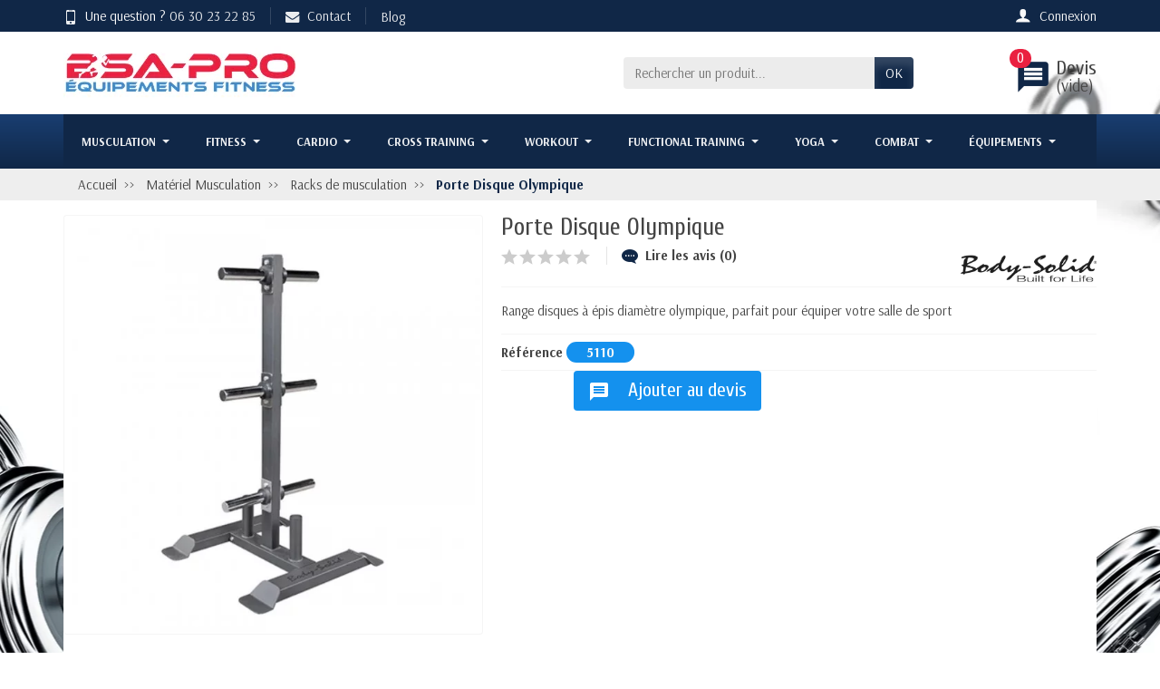

--- FILE ---
content_type: text/html; charset=utf-8
request_url: https://bsa-pro.fr/racks-de-musculation/porte-disque-olympique
body_size: 23750
content:
<!DOCTYPE html><html class="h-100 m-0" lang="fr-FR"><head><link rel="preconnect" href="//fonts.gstatic.com/" crossorigin><link rel="stylesheet" href="https://fonts.googleapis.com/css?family=Material+Icons%7CArsenal:400,700%7CCuprum:400,700&amp;display=swap" media="print" onload="this.media='all'"><link rel="preload" href="/themes/universal/assets/fonts/fonts.css" as="style"><link rel="preload" href="/themes/universal/assets/fonts/icomoon.woff" as="font" crossorigin><link rel="preload" href="https://bsa-pro.fr/themes/universal/assets/cache/theme-7b0132695.css" as="style"><link rel="preload" href="https://bsa-pro.fr/themes/universal/assets/cache/bottom-21384b694.js" as="script"><meta charset="utf-8"><meta http-equiv="x-ua-compatible" content="ie=edge"><title>Porte Disque Olympique - Racks de musculation - Musculation</title><meta name="description" content="Garder votre gym, propre, net et sécurisé avec cet épi à disques et range barres très pratique pouvant supporter vos disques olympiques jusqu&#039;à un poids de 4..."><meta name="robots" content="index,index"><link rel="canonical" href="https://bsa-pro.fr/racks-de-musculation/porte-disque-olympique"><meta name="viewport" content="width=device-width, initial-scale=1, minimum-scale=1, maximum-scale=1"><link rel="icon" type="image/vnd.microsoft.icon" href="https://bsa-pro.fr/img/favicon.ico?1662036873"><link rel="shortcut icon" type="image/x-icon" href="https://bsa-pro.fr/img/favicon.ico?1662036873"><link rel="stylesheet" href="https://bsa-pro.fr/themes/universal/assets/cache/theme-7b0132695.css" media="all"> <script>var prestashop = {"cart":{"products":[],"totals":{"total":{"type":"total","label":"Total","amount":0,"value":"0,00\u00a0\u20ac"},"total_including_tax":{"type":"total","label":"Total TTC","amount":0,"value":"0,00\u00a0\u20ac"},"total_excluding_tax":{"type":"total","label":"Total HT :","amount":0,"value":"0,00\u00a0\u20ac"}},"subtotals":{"products":{"type":"products","label":"Sous-total","amount":0,"value":"0,00\u00a0\u20ac"},"discounts":null,"shipping":{"type":"shipping","label":"Livraison","amount":0,"value":""},"tax":null},"products_count":0,"summary_string":"0 articles","vouchers":{"allowed":0,"added":[]},"discounts":[],"minimalPurchase":0,"minimalPurchaseRequired":""},"currency":{"id":1,"name":"Euro","iso_code":"EUR","iso_code_num":"978","sign":"\u20ac"},"customer":{"lastname":null,"firstname":null,"email":null,"birthday":null,"newsletter":null,"newsletter_date_add":null,"optin":null,"website":null,"company":null,"siret":null,"ape":null,"is_logged":false,"gender":{"type":null,"name":null},"addresses":[]},"language":{"name":"Fran\u00e7ais (French)","iso_code":"fr","locale":"fr-FR","language_code":"fr","is_rtl":"0","date_format_lite":"d\/m\/Y","date_format_full":"d\/m\/Y H:i:s","id":1},"page":{"title":"","canonical":"https:\/\/bsa-pro.fr\/racks-de-musculation\/porte-disque-olympique","meta":{"title":"Porte Disque Olympique -  Racks de musculation - Musculation","description":"Garder votre gym, propre, net et s\u00e9curis\u00e9 avec cet \u00e9pi \u00e0 disques et range barres tr\u00e8s pratique pouvant supporter vos disques olympiques jusqu'\u00e0 un poids de 4...","keywords":"Porte Disque Olympique","robots":"index"},"page_name":"product","body_classes":{"lang-fr":true,"lang-rtl":false,"country-FR":true,"currency-EUR":true,"layout-full-width":true,"page-product":true,"tax-display-enabled":true,"product-id-4622":true,"product-Porte Disque Olympique":true,"product-id-category-24":true,"product-id-manufacturer-422":true,"product-id-supplier-2":true,"product-available-for-order":true},"admin_notifications":[]},"shop":{"name":"BSA PRO","logo":"https:\/\/bsa-pro.fr\/img\/logo-1662036839.jpg","stores_icon":"https:\/\/bsa-pro.fr\/img\/logo_stores.png","favicon":"https:\/\/bsa-pro.fr\/img\/favicon.ico"},"urls":{"base_url":"https:\/\/bsa-pro.fr\/","current_url":"https:\/\/bsa-pro.fr\/racks-de-musculation\/porte-disque-olympique","shop_domain_url":"https:\/\/bsa-pro.fr","img_ps_url":"https:\/\/bsa-pro.fr\/img\/","img_cat_url":"https:\/\/bsa-pro.fr\/img\/c\/","img_lang_url":"https:\/\/bsa-pro.fr\/img\/l\/","img_prod_url":"https:\/\/bsa-pro.fr\/img\/p\/","img_manu_url":"https:\/\/bsa-pro.fr\/img\/m\/","img_sup_url":"https:\/\/bsa-pro.fr\/img\/su\/","img_ship_url":"https:\/\/bsa-pro.fr\/img\/s\/","img_store_url":"https:\/\/bsa-pro.fr\/img\/st\/","img_col_url":"https:\/\/bsa-pro.fr\/img\/co\/","img_url":"https:\/\/bsa-pro.fr\/themes\/universal\/assets\/img\/","css_url":"https:\/\/bsa-pro.fr\/themes\/universal\/assets\/css\/","js_url":"https:\/\/bsa-pro.fr\/themes\/universal\/assets\/js\/","pic_url":"https:\/\/bsa-pro.fr\/upload\/","pages":{"address":"https:\/\/bsa-pro.fr\/adresse","addresses":"https:\/\/bsa-pro.fr\/adresses","authentication":"https:\/\/bsa-pro.fr\/connexion","cart":"https:\/\/bsa-pro.fr\/panier","category":"https:\/\/bsa-pro.fr\/index.php?controller=category","cms":"https:\/\/bsa-pro.fr\/index.php?controller=cms","contact":"https:\/\/bsa-pro.fr\/nous-contacter","discount":"https:\/\/bsa-pro.fr\/reduction","guest_tracking":"https:\/\/bsa-pro.fr\/suivi-commande-invite","history":"https:\/\/bsa-pro.fr\/historique-commandes","identity":"https:\/\/bsa-pro.fr\/identite","index":"https:\/\/bsa-pro.fr\/","my_account":"https:\/\/bsa-pro.fr\/mon-compte","order_confirmation":"https:\/\/bsa-pro.fr\/confirmation-commande","order_detail":"https:\/\/bsa-pro.fr\/index.php?controller=order-detail","order_follow":"https:\/\/bsa-pro.fr\/suivi-commande","order":"https:\/\/bsa-pro.fr\/commande","order_return":"https:\/\/bsa-pro.fr\/index.php?controller=order-return","order_slip":"https:\/\/bsa-pro.fr\/avoirs","pagenotfound":"https:\/\/bsa-pro.fr\/page-introuvable","password":"https:\/\/bsa-pro.fr\/recuperation-mot-de-passe","pdf_invoice":"https:\/\/bsa-pro.fr\/index.php?controller=pdf-invoice","pdf_order_return":"https:\/\/bsa-pro.fr\/index.php?controller=pdf-order-return","pdf_order_slip":"https:\/\/bsa-pro.fr\/index.php?controller=pdf-order-slip","prices_drop":"https:\/\/bsa-pro.fr\/promotions","product":"https:\/\/bsa-pro.fr\/index.php?controller=product","search":"https:\/\/bsa-pro.fr\/recherche","sitemap":"https:\/\/bsa-pro.fr\/plan-site","stores":"https:\/\/bsa-pro.fr\/magasins","supplier":"https:\/\/bsa-pro.fr\/fournisseur","register":"https:\/\/bsa-pro.fr\/connexion?create_account=1","order_login":"https:\/\/bsa-pro.fr\/commande?login=1"},"alternative_langs":[],"theme_assets":"\/themes\/universal\/assets\/","actions":{"logout":"https:\/\/bsa-pro.fr\/?mylogout="},"no_picture_image":{"bySize":{"small_default":{"url":"https:\/\/bsa-pro.fr\/img\/p\/fr-default-small_default.jpg","width":50,"height":50},"cart_default":{"url":"https:\/\/bsa-pro.fr\/img\/p\/fr-default-cart_default.jpg","width":100,"height":100},"medium_default":{"url":"https:\/\/bsa-pro.fr\/img\/p\/fr-default-medium_default.jpg","width":100,"height":100},"home_default":{"url":"https:\/\/bsa-pro.fr\/img\/p\/fr-default-home_default.jpg","width":280,"height":280},"large_default":{"url":"https:\/\/bsa-pro.fr\/img\/p\/fr-default-large_default.jpg","width":600,"height":600}},"small":{"url":"https:\/\/bsa-pro.fr\/img\/p\/fr-default-small_default.jpg","width":50,"height":50},"medium":{"url":"https:\/\/bsa-pro.fr\/img\/p\/fr-default-medium_default.jpg","width":100,"height":100},"large":{"url":"https:\/\/bsa-pro.fr\/img\/p\/fr-default-large_default.jpg","width":600,"height":600},"legend":""}},"configuration":{"display_taxes_label":true,"display_prices_tax_incl":true,"is_catalog":true,"show_prices":true,"opt_in":{"partner":true},"quantity_discount":{"type":"discount","label":"Remise sur prix unitaire"},"voucher_enabled":0,"return_enabled":0},"field_required":[],"breadcrumb":{"links":[{"title":"Accueil","url":"https:\/\/bsa-pro.fr\/"},{"title":"Mat\u00e9riel Musculation","url":"https:\/\/bsa-pro.fr\/materiel-musculation-professionnel"},{"title":"Racks de musculation","url":"https:\/\/bsa-pro.fr\/racks-de-musculation"},{"title":"Porte Disque Olympique","url":"https:\/\/bsa-pro.fr\/racks-de-musculation\/porte-disque-olympique"}],"count":4},"link":{"protocol_link":"https:\/\/","protocol_content":"https:\/\/"},"time":1763301061,"static_token":"de60c40eadac75944c40389a6bb61a52","token":"9581925767fefaaa7b932e6ccb5a39a8","debug":false};
          var psemailsubscription_subscription = "https:\/\/bsa-pro.fr\/module\/ps_emailsubscription\/subscription";
          var ssIsCeInstalled = false;
        var statictoken = "de60c40eadac75944c40389a6bb61a52";
    var listdisplay = 1;
    var listproducts = 4;
    var listbutton = 1;
    var menuwidth = "window";</script> <meta name="google-site-verification" content="HlgyF-8rnvtx5lI88THvOW5hWzhzfApuc8QTHVnyLfA" /> <script type="text/javascript">var unlike_text ="Unliké ce post";
var like_text ="Comme ce poste";
var baseAdminDir ='//';
var ybc_blog_product_category ='0';
var ybc_blog_polls_g_recaptcha = false;</script> <script type="text/javascript">var YBC_BLOG_CAPTCHA_SITE_KEY = '6Ldz4kYaAAAAACScD4KRZSdvoah5WiZzkKwwv7In';
        var ybc_polls_lonloadCallback = function() {
            ybc_blog_polls_g_recaptcha = grecaptcha.render(document.getElementById('ybc_blog_polls_g_recaptcha'), {
                'sitekey':YBC_BLOG_CAPTCHA_SITE_KEY,
                'theme':'light'
            });
        };
        var ybc_comment_lonloadCallback = function() {
            grecaptcha.render(document.getElementById('ybc_blog_comment_g_recaptcha'), {
                'sitekey':YBC_BLOG_CAPTCHA_SITE_KEY,
                'theme':'light'
            });
        };</script> <link rel="alternate" href="https://bsa-pro.fr/racks-de-musculation/porte-disque-olympique" hreflang="x-default" /><meta property="og:image" content="https://bsa-pro.fr/19844-1/porte-disque-olympique.jpg" /><meta property="og:type" content="sport" /><meta name="twitter:domain" content="bsa-pro.fr" /><meta http-equiv="X-UA-Compatible" content="IE=edge,chrome=1" /><meta http-equiv="cleartype" content="on" /><meta http-equiv="x-dns-prefetch-control" value="on" /><meta name="HandheldFriendly" content="true" /><meta name="MobileOptimized" content="640" /><meta name="apple-mobile-web-app-capable" content="yes" /><link rel="dns-prefetch" href="//www.google-analytics.com" /><link rel="dns-prefetch" href="//twitter.com" /><link rel="dns-prefetch" href="//facebook.com" /><link rel="dns-prefetch" href="//apis.google.com" /><link rel="dns-prefetch" href="//fonts.googleapis.com" /><link rel="dns-prefetch" href="//ssl.gstatic.com" /><link rel="dns-prefetch" href="//bsa-pro.fr" /><link rel="preconnect" href="//www.google-analytics.com" crossorigin /><link rel="preconnect" href="//twitter.com" crossorigin /><link rel="preconnect" href="//facebook.com" crossorigin /><link rel="preconnect" href="//apis.google.com" crossorigin /><link rel="preconnect" href="//fonts.googleapis.com" crossorigin /><link rel="preconnect" href="//ssl.gstatic.com" crossorigin /><link rel="preconnect" href="//bsa-pro.fr" crossorigin /> <script async src="https://www.googletagmanager.com/gtag/js?id=UA-102584173-1"></script> <script>window.dataLayer = window.dataLayer || [];
  function gtag(){dataLayer.push(arguments);}
  gtag('js', new Date());
  gtag(
    'config',
    'UA-102584173-1',
    {
      'debug_mode':false
                      }
  );</script> <link rel="amphtml" href="https://bsa-pro.fr/amp/racks-de-musculation/4622-porte-disque-olympique.html"><script type="text/javascript">var quotesCartEmpty  = "Votre panier de devis est vide	";
    var quotesCart  = "https://bsa-pro.fr/module/askforaquotepro/QuotesCart";
    var catalogMode  = "1";
    var mainCmsPage  = "0";
    var messagingEnabled  = "1";
    var minQuantityProduct  = "0";
    var confirmReplaceAttachment = "Voulez-vous vraiment remplacer le fichier currect?	";
    var attachmentLinkName = "Attachement	";
    var ga_enabled = 0;
    var MINIMAL_QUOTE_TOTAL_AMOUNT = 0;</script><script type="text/javascript">var sp_link_base ='https://bsa-pro.fr';</script> <script type="text/javascript">function renderDataAjax(jsonData)
{
    for (var key in jsonData) {
	    if(key=='java_script')
        {
            $('body').append(jsonData[key]);
        }
        else
            if($('#ets_speed_dy_'+key).length)
            {
                if($('#ets_speed_dy_'+key+' #layer_cart').length)
                {
                    $('#ets_speed_dy_'+key).before($('#ets_speed_dy_'+key+' #layer_cart').clone());
                    $('#ets_speed_dy_'+key+' #layer_cart').remove();
                    $('#layer_cart').before('<div class="layer_cart_overlay"></div>');
                }
                $('.ets_speed_dynamic_hook[id="ets_speed_dy_'+key+'"]').replaceWith(jsonData[key]);
            }
              
    }
    if($('#header .shopping_cart').length && $('#header .cart_block').length)
    {
        var shopping_cart = new HoverWatcher('#header .shopping_cart');
        var cart_block = new HoverWatcher('#header .cart_block');
        $("#header .shopping_cart a:first").hover(
    		function(){
    			if (ajaxCart.nb_total_products > 0 || parseInt($('.ajax_cart_quantity').html()) > 0)
    				$("#header .cart_block").stop(true, true).slideDown(450);
    		},
    		function(){
    			setTimeout(function(){
    				if (!shopping_cart.isHoveringOver() && !cart_block.isHoveringOver())
    					$("#header .cart_block").stop(true, true).slideUp(450);
    			}, 200);
    		}
    	);
    }
    if(typeof jsonData.custom_js!== undefined && jsonData.custom_js)
        $('head').append('<script src="'+sp_link_base+'/modules/ets_superspeed/views/js/script_custom.js">');
}</script> <style>.layered_filter_ul .radio,.layered_filter_ul .checkbox {     display: inline-block; } .ets_speed_dynamic_hook .cart-products-count{     display:none!important; } .ets_speed_dynamic_hook .ajax_cart_quantity ,.ets_speed_dynamic_hook .ajax_cart_product_txt,.ets_speed_dynamic_hook .ajax_cart_product_txt_s{     display:none!important; } .ets_speed_dynamic_hook .shopping_cart > a:first-child:after {     display:none!important; }</style><meta property="og:type" content="product"><meta property="og:url" content="https://bsa-pro.fr/racks-de-musculation/porte-disque-olympique"><meta property="og:title" content="Porte Disque Olympique - Racks de musculation - Musculation"><meta property="og:site_name" content="BSA PRO"><meta property="og:description" content="Garder votre gym, propre, net et sécurisé avec cet épi à disques et range barres très pratique pouvant supporter vos disques olympiques jusqu&#039;à un poids de 4..."><meta property="og:image" content="https://bsa-pro.fr/img/social/175966635215154.jpg"><meta property="product:weight:value" content="29.000000"><meta property="product:weight:units" content="kg"><meta name="twitter:title" content="Porte Disque Olympique - Racks de musculation - Musculation"><meta name="twitter:description" content="Garder votre gym, propre, net et sécurisé avec cet épi à disques et range barres très pratique pouvant supporter vos disques olympiques jusqu&#039;à un poids de 4..."><meta name="twitter:image" content="https://bsa-pro.fr/img/social/175966635215154.jpg"><meta name="twitter:card" content="summary_large_image"> <script type='application/ld+json' class='ets-seo-schema-graph--main'>{"@context":"https://schema.org","@graph":[{"@type":"WebSite","@id":"https://bsa-pro.fr/#website","url":"https://bsa-pro.fr/","name":"BSA PRO","potentialAction":{"@type":"SearchAction","target":"https://bsa-pro.fr/search?s={search_term_string}","query-input":"required name=search_term_string"}},{"@type":"Organization","@id":"https://bsa-pro.fr/#organization","name":"BSA PRO","url":"https://bsa-pro.fr/","sameAs":[],"logo":{"@type":"ImageObject","@id":"https://bsa-pro.fr/#logo","url":"https://bsa-pro.fr/img/social/175966635215154.jpg","caption":"BSA PRO"},"image":{"@id":"https://bsa-pro.fr/#logo"}},{"@type":"BreadcrumbList","@id":"https://bsa-pro.fr/#breadcrumb","itemListElement":[{"@type":"ListItem","position":1,"item":{"@type":"WebPage","name":"Accueil","@id":"https://bsa-pro.fr/","url":"https://bsa-pro.fr/"}},{"@type":"ListItem","position":2,"item":{"@type":"WebPage","name":"Racks de musculation","@id":"https://bsa-pro.fr/racks-de-musculation","url":"https://bsa-pro.fr/racks-de-musculation"}},{"@type":"ListItem","position":3,"item":{"@type":"WebPage","name":"Porte Disque Olympique","@id":"https://bsa-pro.fr/racks-de-musculation/porte-disque-olympique","url":"https://bsa-pro.fr/racks-de-musculation/porte-disque-olympique"}}]}]}</script> <script language="JavaScript">function moveyaPlayer(Name) 
{ 
	product=Name;
	myWnd = window.open("https://www.move-ya.de/'+product+'","","height=470,width=310,menubar=0,resizable=no,scrollbars=yes,status=0,titlebar=0,toolbar=0,left=100,top=0");
}</script> </head><body class="lang-fr country-fr currency-eur layout-full-width page-product tax-display-enabled product-id-4622 product-porte-disque-olympique product-id-category-24 product-id-manufacturer-422 product-id-supplier-2 product-available-for-order h-100 d-flex flex-column" id="product"> <header class="flex-shrink-0" id="header-container"><div class="header-banner"></div><div class="header-nav w-100"><div class="container d-flex align-items-center h-100"><div class="pointer hidden-lg-up mr-4 mr-sm-3 pr-2 pr-sm-3" id="ncmenu-icon"> <i class="icon-list-single text-light mr-2" aria-hidden="true"></i>Menu</div><div class="header-nav-links d-flex align-items-center hidden-sm-down mr-auto"><div class="link-phone header-nav-link mr-3 pr-3"> <i class="icon-mobile text-light align-bottom mr-2" aria-hidden="true"></i>Une question ? <a href="tel:0630232285">06 30 23 22 85</a></div><div class="link-contact link-phone header-nav-link mr-3 pr-3"> <a href="https://bsa-pro.fr/nous-contacter" tabindex="0"> <i class="icon-mail text-light align-bottom mr-2" aria-hidden="true"></i>Contact </a></div><div class="link-blog header-nav-link"> <a href="/blog" class="text-light align-middle">Blog</a></div></div><div class="user-info position-relative hidden-sm-down"> <span class="account-block d-block position-relative pointer pl-5" tabindex="0"> <i class="icon-user ncacc text-light" aria-hidden="true"></i> <span class="h3 d-none mb-0">Mon compte</span> <span class="login-nc text-light">Connexion</span> </span><div class="user-block card card-block position-absolute hidden py-2 mt-1"><div class="d-flex flex-column"> <span class="py-2 text-primary" data-ob="aHR0cHM6Ly9ic2EtcHJvLmZyL21vbi1jb21wdGU=">Mon compte</span> <span class="border-top py-2 text-primary" data-ob="aHR0cHM6Ly9ic2EtcHJvLmZyL2lkZW50aXRl">Mes informations</span> <span class="border-top py-2 text-primary" data-ob="aHR0cHM6Ly9ic2EtcHJvLmZyL2FkcmVzc2Vz">Mes adresses</span> <span class="login border-top pt-2 pb-1 text-primary" data-ob="aHR0cHM6Ly9ic2EtcHJvLmZyL21vbi1jb21wdGU=">Connexion</span> <span class="text-primary"> ou <span class="text-primary" data-ob="aHR0cHM6Ly9ic2EtcHJvLmZyL2Nvbm5leGlvbj9jcmVhdGVfYWNjb3VudD0x">Créer un compte</span> </span></div></div></div><div class="mobile-user-info hidden-md-up ml-auto"> <span class="d-block mt-1 mr-1" data-ob="aHR0cHM6Ly9ic2EtcHJvLmZyL21vbi1jb21wdGU="> <i class="icon-user text-light" aria-hidden="true"></i> </span></div><div class="mobile-shopping-cart hidden-md-up ml-2 pl-2"> <span class="d-block ml-1" data-ob="aHR0cHM6Ly9ic2EtcHJvLmZyL3Bhbmllcj9hY3Rpb249c2hvdw=="> <i class="icon-shopping-basket-round text-light" aria-hidden="true"></i> <span class="badge badge-primary rounded-circle ml-2 px-2">0</span> </span></div></div></div><div class="header-top"><div class="container d-flex justify-content-center justify-content-md-between align-items-center py-2"> <a class="mr-0 mr-md-auto" id="header-logo" href="https://bsa-pro.fr/"> <img src="https://bsa-pro.fr/img/logo-1662036839.jpg" alt="BSA PRO" width="260" height="75" loading="lazy"> </a><div id="_desktop_search_widget"><div class="search-widget p-3 p-lg-0" id="search_widget" data-search-controller-url="//bsa-pro.fr/recherche"><form class="needs-validation" method="get" action="//bsa-pro.fr/recherche" role="search"> <input name="controller" type="hidden" value="search"><div class="input-group"> <input class="search_query form-control" name="s" type="text" placeholder="Rechercher un produit..." aria-label="Rechercher un produit" required> <span class="input-group-btn"> <button class="btn btn-primary text-uppercase" type="submit">OK</button> </span></div></form></div></div> <script type="text/javascript">var quotesCartTop = true;</script> <div class="afqQuotesCartOver position-relative mt-2"><div id="quotesCart"><div class="quotes_cart h3 d-block ml-3 mb-0"> <a href="https://bsa-pro.fr/module/askforaquotepro/QuotesCart" rel="nofollow" id="quotes-cart-link" class="ncdevis"> <i class="material-icons text-primary" style="font-size:40.2px;margin-right:5px">message</i><p class=""> <span class="hidden-sm-down">Devis </span> <span class="d-block devis-vide"> (vide) </span> <span class="ajax_quote_quantity ncdevis position-absolute">0</span></p> </a><div id="box-body" class="quotes_cart_block" style="display:none;"><div class="block_content"><div id="quoteProductList"><div class="product-list-content unvisible"><dl id="quotes-products" class="products"></dl></div><div class="alert product-list-empty"> Aucun produit dans la demande de devis</div></div><div class="quoteCartButtons"> <a class="button_order_cart btn btn-default button button-small" href="https://bsa-pro.fr/module/askforaquotepro/QuotesCart" title="Afficher la liste " rel="nofollow"> <span>Afficher la liste </span> </a></div><div class="quoteCartButtons"> <a id="submit_quote2order" class="button_order_cart btn btn-default button button-small" href="#" title="Convertir au panier " rel="nofollow"> <span>Convertir au panier </span> </a></div></div></div></div></div></div></div></div><div class="header-menu menu-bg"><div class="container"><div class="ets_mm_megamenu layout_layout5 show_icon_in_mobile transition_fade transition_floating sticky_enabled enable_active_menu ets-dir-ltr hook-default single_layout hover" data-bggray="" ><div class="ets_mm_megamenu_content"><div class="container"><div class="ets_mm_megamenu_content_content"><div class="ybc-menu-toggle ybc-menu-btn closed"> <span class="ybc-menu-button-toggle_icon"> <i class="icon-bar"></i> <i class="icon-bar"></i> <i class="icon-bar"></i> </span> Menu</div><ul class="mm_menus_ul clicktext_show_submenu"><li class="close_menu"><div class="pull-left"> <span class="mm_menus_back"> <i class="icon-bar"></i> <i class="icon-bar"></i> <i class="icon-bar"></i> </span> Menu</div><div class="pull-right"> <span class="mm_menus_back_icon"></span> Retour</div></li><li class="mm_menus_li mm_sub_align_full mm_has_sub hover" > <a class="ets_mm_url" href="https://bsa-pro.fr/materiel-musculation-professionnel" style="font-size:13px;"> <span class="mm_menu_content_title"> Musculation <span class="mm_arrow"></span> </span> </a> <span class="arrow closed"></span><ul class="mm_columns_ul" style=" width:100%; font-size:14px;"><li class="mm_columns_li column_size_3 mm_has_sub"><ul class="mm_blocks_ul"><li data-id-block="13" class="mm_blocks_li"><div class="ets_mm_block mm_block_type_image"> <span class="h4" style="font-size:16px">ÉQUIPEMENT SALLE DE MUSCULATION</span><div class="ets_mm_block_content"> <span class="mm_img_content"> <picture><source srcset="/img/ets_megamenu/036d17847f-1.webp" type="image/webp"><img pi="1" src="/img/ets_megamenu/036d17847f-1.webp" alt="ÉQUIPEMENT SALLE DE MUSCULATION" /></picture> </span></div></div><div class="clearfix"></div></li><li data-id-block="1" class="mm_blocks_li"><div class="ets_mm_block mm_block_type_html mm_hide_title"> <span class="h4" style="font-size:16px">ÉQUIPEMENT SALLE DE MUSCULATION</span><div class="ets_mm_block_content"> Nous offrons tout le matériel et équipement nécessaire pour ouvrir ou agrandir votre salle de sport</div></div><div class="clearfix"></div></li><li data-id-block="4" class="mm_blocks_li"><div class="ets_mm_block mm_block_type_image"> <span class="h4" style="font-size:16px">Notre Catalogue</span><div class="ets_mm_block_content"> <span class="mm_img_content"> <picture><source srcset="/img/ets_megamenu/8.webp" type="image/webp"><img pi="1" src="/img/ets_megamenu/8.webp" alt="Notre Catalogue" /></picture> </span></div></div><div class="clearfix"></div></li></ul></li><li class="mm_columns_li column_size_3 mm_has_sub"><ul class="mm_blocks_ul"><li data-id-block="2" class="mm_blocks_li"><div class="ets_mm_block mm_block_type_category"> <span class="h4" style="font-size:16px">Machine Musculation</span><div class="ets_mm_block_content"><ul class="ets_mm_categories"><li > <a class="ets_mm_url" href="https://bsa-pro.fr/postes-abdominaux">Postes Abdominaux</a></li><li > <a class="ets_mm_url" href="https://bsa-pro.fr/postes-biceps-triceps">Postes Biceps triceps</a></li><li > <a class="ets_mm_url" href="https://bsa-pro.fr/postes-dos">Postes Dos</a></li><li > <a class="ets_mm_url" href="https://bsa-pro.fr/postes-epaules">Postes Épaules</a></li><li > <a class="ets_mm_url" href="https://bsa-pro.fr/postes-jambes">Postes Jambes</a></li><li > <a class="ets_mm_url" href="https://bsa-pro.fr/postes-pectoraux">Postes Pectoraux</a></li><li > <a class="ets_mm_url" href="https://bsa-pro.fr/postes-doubles-fonction">Postes doubles fonction</a></li><li > <a class="ets_mm_url" href="https://bsa-pro.fr/multi-stations">Multi stations</a></li><li > <a class="ets_mm_url" href="https://bsa-pro.fr/smith-machines">Smith machines</a></li><li > <a class="ets_mm_url" href="https://bsa-pro.fr/vis-a-vis">Vis-à-vis</a></li><li > <a class="ets_mm_url" href="https://bsa-pro.fr/bancs-musculation">Bancs Musculation</a></li><li > <a class="ets_mm_url" href="https://bsa-pro.fr/accessoires-de-musculation">Accessoires de musculation</a></li><li > <a class="ets_mm_url" href="https://bsa-pro.fr/nhance-yoyo-technology">NHANCE YoYo Technology</a></li></ul></div></div><div class="clearfix"></div></li></ul></li><li class="mm_columns_li column_size_3 mm_has_sub"><ul class="mm_blocks_ul"><li data-id-block="3" class="mm_blocks_li"><div class="ets_mm_block mm_block_type_category"> <span class="h4" style="font-size:16px">Matériel Musculation</span><div class="ets_mm_block_content"><ul class="ets_mm_categories"><li > <a class="ets_mm_url" href="https://bsa-pro.fr/chaise-romaine">Chaise romaine</a></li><li > <a class="ets_mm_url" href="https://bsa-pro.fr/postes-leverage">Postes leverage</a></li><li > <a class="ets_mm_url" href="https://bsa-pro.fr/machine-charge-libre">Machine Charge Libre</a></li><li > <a class="ets_mm_url" href="https://bsa-pro.fr/squat-et-powerlift">Squat et powerlift</a></li><li > <a class="ets_mm_url" href="https://bsa-pro.fr/barres-olympiques">Barres olympiques</a></li><li > <a class="ets_mm_url" href="https://bsa-pro.fr/disques-olympiques">Disques Olympiques</a></li><li > <a class="ets_mm_url" href="https://bsa-pro.fr/halteres-de-musculation">Haltères de musculation</a></li><li > <a class="ets_mm_url" href="https://bsa-pro.fr/barres-a-charge-fixe">Barres à charge fixe</a></li><li > <a class="ets_mm_url" href="https://bsa-pro.fr/kettlebells-original">Kettlebells original</a></li><li > <a class="ets_mm_url" href="https://bsa-pro.fr/racks-de-musculation">Racks de musculation</a></li><li > <a class="ets_mm_url" href="https://bsa-pro.fr/plate-load-bh-fitness">Plate load BH Fitness</a></li><li > <a class="ets_mm_url" href="https://bsa-pro.fr/tryon">Tryon ®</a></li><li > <a class="ets_mm_url" href="https://bsa-pro.fr/pallini">PALLINI ®</a></li><li > <a class="ets_mm_url" href="https://bsa-pro.fr/accessoires-de-tirage">Accessoires de tirage</a></li><li > <a class="ets_mm_url" href="https://bsa-pro.fr/barres-olympiques-speciales">Barres olympiques spéciales</a></li></ul></div></div><div class="clearfix"></div></li></ul></li><li class="mm_columns_li column_size_3 mm_has_sub"><ul class="mm_blocks_ul"><li data-id-block="46" class="mm_blocks_li"><div class="ets_mm_block mm_block_type_product"> <span class="h4" style="font-size:16px">Nos produits</span><div class="ets_mm_block_content"> <article class="product-miniature js-product-miniature" data-id-product="4351" data-id-product-attribute="0"><div class="thumbnail-container"> <a href="https://bsa-pro.fr/bancs-musculation/banc-musculation-reglable" class="thumbnail product-thumbnail"> <picture><source srcset="https://bsa-pro.fr/22345-small_default/banc-musculation-reglable.webp" type="image/webp"><img pi="1" src="https://bsa-pro.fr/22345-small_default/banc-musculation-reglable.jpg" alt="Banc musculation réglable" data-full-size-image-url = "https://bsa-pro.fr/22345-small_default/banc-musculation-reglable.jpg" /></picture> </a><div class="mm-product-description"> <span class="h3 product-title h4" itemprop="name"> <a href="https://bsa-pro.fr/bancs-musculation/banc-musculation-reglable"> Banc musculation réglable </a> </span><div class="product-list-reviews mt-2" data-id="4351" data-url="https://bsa-pro.fr/module/productcomments/CommentGrade"><div class="grade-stars d-flex flex-row-reverse justify-content-center"></div></div></div><ul class="product-flags"></ul><div class="highlighted-informations no-variants hidden-sm-down"> <a href="#" class="quick-view" data-link-action="quickview" > <i class="material-icons search">&#xE8B6;</i> Aperçu rapide </a></div></div> </article> <article class="product-miniature js-product-miniature" data-id-product="155" data-id-product-attribute="46"><div class="thumbnail-container"> <a href="https://bsa-pro.fr/barres-lestees-et-racks/body-barre-2-a-6-kg" class="thumbnail product-thumbnail"> <picture><source srcset="https://bsa-pro.fr/15252-small_default/body-barre-2-a-6-kg.webp" type="image/webp"><img pi="1" src="https://bsa-pro.fr/15252-small_default/body-barre-2-a-6-kg.jpg" alt="Body barre 2 à 6 kg" data-full-size-image-url = "https://bsa-pro.fr/15252-small_default/body-barre-2-a-6-kg.jpg" /></picture> </a><div class="mm-product-description"> <span class="h3 product-title h4" itemprop="name"> <a href="https://bsa-pro.fr/barres-lestees-et-racks/body-barre-2-a-6-kg"> Body barre 2 à 6 kg </a> <span class="product_combination"> Poids-2 kg</span> </span><div class="product-list-reviews mt-2" data-id="155" data-url="https://bsa-pro.fr/module/productcomments/CommentGrade"><div class="grade-stars d-flex flex-row-reverse justify-content-center"></div></div></div><ul class="product-flags"></ul><div class="highlighted-informations no-variants hidden-sm-down"> <a href="#" class="quick-view" data-link-action="quickview" > <i class="material-icons search">&#xE8B6;</i> Aperçu rapide </a></div></div> </article> <article class="product-miniature js-product-miniature" data-id-product="259" data-id-product-attribute="0"><div class="thumbnail-container"> <a href="https://bsa-pro.fr/racks-functional-training/rack-pour-kettlebells-gris" class="thumbnail product-thumbnail"> <picture><source srcset="https://bsa-pro.fr/24182-small_default/rack-pour-kettlebells-gris.webp" type="image/webp"><img pi="1" src="https://bsa-pro.fr/24182-small_default/rack-pour-kettlebells-gris.jpg" alt="Rack pour kettlebells gris" data-full-size-image-url = "https://bsa-pro.fr/24182-small_default/rack-pour-kettlebells-gris.jpg" /></picture> </a><div class="mm-product-description"> <span class="h3 product-title h4" itemprop="name"> <a href="https://bsa-pro.fr/racks-functional-training/rack-pour-kettlebells-gris"> Rack pour kettlebells gris </a> </span><div class="product-list-reviews mt-2" data-id="259" data-url="https://bsa-pro.fr/module/productcomments/CommentGrade"><div class="grade-stars d-flex flex-row-reverse justify-content-center"></div></div></div><ul class="product-flags"></ul><div class="highlighted-informations no-variants hidden-sm-down"> <a href="#" class="quick-view" data-link-action="quickview" > <i class="material-icons search">&#xE8B6;</i> Aperçu rapide </a></div></div> </article></div></div><div class="clearfix"></div></li></ul></li></ul></li><li class="mm_menus_li mm_sub_align_full mm_has_sub hover" > <a class="ets_mm_url" href="https://bsa-pro.fr/materiel-fitness-professionnel" style="font-size:13px;"> <span class="mm_menu_content_title"> Fitness <span class="mm_arrow"></span> </span> </a> <span class="arrow closed"></span><ul class="mm_columns_ul" style=" width:100%; font-size:14px;"><li class="mm_columns_li column_size_3 mm_has_sub"><ul class="mm_blocks_ul"><li data-id-block="15" class="mm_blocks_li"><div class="ets_mm_block mm_block_type_image"> <span class="h4" style="font-size:16px">ÉQUIPEMENT SALLE DE FITNESS</span><div class="ets_mm_block_content"> <span class="mm_img_content"> <picture><source srcset="/img/ets_megamenu/37.webp" type="image/webp"><img pi="1" src="/img/ets_megamenu/37.webp" alt="ÉQUIPEMENT SALLE DE FITNESS" /></picture> </span></div></div><div class="clearfix"></div></li><li data-id-block="14" class="mm_blocks_li"><div class="ets_mm_block mm_block_type_html mm_hide_title"> <span class="h4" style="font-size:16px">ÉQUIPEMENT SALLE DE FITNESS</span><div class="ets_mm_block_content"> Nous offrons tout le matériel et équipement nécessaire pour ouvrir ou agrandir votre salle de fitness</div></div><div class="clearfix"></div></li><li data-id-block="5" class="mm_blocks_li"><div class="ets_mm_block mm_block_type_image"> <span class="h4" style="font-size:16px">Notre Catalogue</span><div class="ets_mm_block_content"> <span class="mm_img_content"> <picture><source srcset="/img/ets_megamenu/3.webp" type="image/webp"><img pi="1" src="/img/ets_megamenu/3.webp" alt="Notre Catalogue" /></picture> </span></div></div><div class="clearfix"></div></li></ul></li><li class="mm_columns_li column_size_3 mm_has_sub"><ul class="mm_blocks_ul"><li data-id-block="30" class="mm_blocks_li"><div class="ets_mm_block mm_block_type_category"> <span class="h4" style="font-size:16px">Matériel Fitness</span><div class="ets_mm_block_content"><ul class="ets_mm_categories"><li > <a class="ets_mm_url" href="https://bsa-pro.fr/steps">Steps</a></li><li > <a class="ets_mm_url" href="https://bsa-pro.fr/tapis-fitness">Tapis Fitness</a></li><li > <a class="ets_mm_url" href="https://bsa-pro.fr/ballons-fitness">Ballons Fitness</a></li><li > <a class="ets_mm_url" href="https://bsa-pro.fr/elastiques-fitness">Elastiques Fitness</a></li><li > <a class="ets_mm_url" href="https://bsa-pro.fr/halteres-et-racks">Haltères et racks</a></li><li > <a class="ets_mm_url" href="https://bsa-pro.fr/kit-pump-et-racks">Kit pump et racks</a></li><li > <a class="ets_mm_url" href="https://bsa-pro.fr/racks-de-rangement-fitness">Racks de rangement Fitness</a></li><li > <a class="ets_mm_url" href="https://bsa-pro.fr/bandes-lestees">Bandes lestées</a></li><li > <a class="ets_mm_url" href="https://bsa-pro.fr/slam-balls">Slam Balls</a></li><li > <a class="ets_mm_url" href="https://bsa-pro.fr/medecine-balls-fitness">Medecine balls</a></li><li > <a class="ets_mm_url" href="https://bsa-pro.fr/cordes-a-sauter">Cordes à sauter</a></li><li > <a class="ets_mm_url" href="https://bsa-pro.fr/barres-paralleles">Barres parallèles</a></li><li > <a class="ets_mm_url" href="https://bsa-pro.fr/barres-lestees-et-racks">Barres lestées et racks</a></li><li > <a class="ets_mm_url" href="https://bsa-pro.fr/disques-lestes">Disques lestés</a></li></ul></div></div><div class="clearfix"></div></li></ul></li><li class="mm_columns_li column_size_3 mm_has_sub"><ul class="mm_blocks_ul"><li data-id-block="31" class="mm_blocks_li"><div class="ets_mm_block mm_block_type_category"> <span class="h4" style="font-size:16px">Musique Fitness</span><div class="ets_mm_block_content"><ul class="ets_mm_categories"><li > <a class="ets_mm_url" href="https://bsa-pro.fr/cd-aerobic">CD Aérobic</a></li><li > <a class="ets_mm_url" href="https://bsa-pro.fr/cd-step">CD Step</a></li><li > <a class="ets_mm_url" href="https://bsa-pro.fr/cd-toning">CD Toning</a></li><li > <a class="ets_mm_url" href="https://bsa-pro.fr/cd-indoor-cycling">CD Indoor cycling</a></li><li > <a class="ets_mm_url" href="https://bsa-pro.fr/cd-pilates-yoga">CD Pilates Yoga</a></li><li > <a class="ets_mm_url" href="https://bsa-pro.fr/cd-seniors">CD Seniors</a></li><li > <a class="ets_mm_url" href="https://bsa-pro.fr/cd-functional">CD Functional</a></li><li > <a class="ets_mm_url" href="https://bsa-pro.fr/cd-charts-hits-club">CD Charts Hits Club</a></li></ul></div></div><div class="clearfix"></div></li></ul></li><li class="mm_columns_li column_size_3 mm_has_sub"><ul class="mm_blocks_ul"><li data-id-block="47" class="mm_blocks_li"><div class="ets_mm_block mm_block_type_product"> <span class="h4" style="font-size:16px">Nos produits</span><div class="ets_mm_block_content"> <article class="product-miniature js-product-miniature" data-id-product="1580" data-id-product-attribute="0"><div class="thumbnail-container"> <a href="https://bsa-pro.fr/racks-de-rangement-fitness/rack-a-roulettes-pour-tapis-noir" class="thumbnail product-thumbnail"> <picture><source srcset="https://bsa-pro.fr/13905-small_default/rack-a-roulettes-pour-tapis-noir.webp" type="image/webp"><img pi="1" src="https://bsa-pro.fr/13905-small_default/rack-a-roulettes-pour-tapis-noir.jpg" alt="Rack à roulettes pour tapis noir" data-full-size-image-url = "https://bsa-pro.fr/13905-small_default/rack-a-roulettes-pour-tapis-noir.jpg" /></picture> </a><div class="mm-product-description"> <span class="h3 product-title h4" itemprop="name"> <a href="https://bsa-pro.fr/racks-de-rangement-fitness/rack-a-roulettes-pour-tapis-noir"> Rack à roulettes pour tapis... </a> </span><div class="product-list-reviews mt-2" data-id="1580" data-url="https://bsa-pro.fr/module/productcomments/CommentGrade"><div class="grade-stars d-flex flex-row-reverse justify-content-center"></div></div></div><ul class="product-flags"></ul><div class="highlighted-informations no-variants hidden-sm-down"> <a href="#" class="quick-view" data-link-action="quickview" > <i class="material-icons search">&#xE8B6;</i> Aperçu rapide </a></div></div> </article> <article class="product-miniature js-product-miniature" data-id-product="170" data-id-product-attribute="0"><div class="thumbnail-container"> <a href="https://bsa-pro.fr/ballons-fitness/rangement-pour-gros-ballon-fitness" class="thumbnail product-thumbnail"> <picture><source srcset="https://bsa-pro.fr/15040-small_default/rangement-pour-gros-ballon-fitness.webp" type="image/webp"><img pi="1" src="https://bsa-pro.fr/15040-small_default/rangement-pour-gros-ballon-fitness.jpg" alt="Rangement pour gros ballon fitness" data-full-size-image-url = "https://bsa-pro.fr/15040-small_default/rangement-pour-gros-ballon-fitness.jpg" /></picture> </a><div class="mm-product-description"> <span class="h3 product-title h4" itemprop="name"> <a href="https://bsa-pro.fr/ballons-fitness/rangement-pour-gros-ballon-fitness"> Rangement pour gros ballon... </a> </span><div class="product-list-reviews mt-2" data-id="170" data-url="https://bsa-pro.fr/module/productcomments/CommentGrade"><div class="grade-stars d-flex flex-row-reverse justify-content-center"></div></div></div><ul class="product-flags"></ul><div class="highlighted-informations no-variants hidden-sm-down"> <a href="#" class="quick-view" data-link-action="quickview" > <i class="material-icons search">&#xE8B6;</i> Aperçu rapide </a></div></div> </article> <article class="product-miniature js-product-miniature" data-id-product="974" data-id-product-attribute="0"><div class="thumbnail-container"> <a href="https://bsa-pro.fr/steps/step-fitness-reebok" class="thumbnail product-thumbnail"> <picture><source srcset="https://bsa-pro.fr/1552-small_default/step-fitness-reebok.webp" type="image/webp"><img pi="1" src="https://bsa-pro.fr/1552-small_default/step-fitness-reebok.jpg" alt="Step Fitness REEBOK" data-full-size-image-url = "https://bsa-pro.fr/1552-small_default/step-fitness-reebok.jpg" /></picture> </a><div class="mm-product-description"> <span class="h3 product-title h4" itemprop="name"> <a href="https://bsa-pro.fr/steps/step-fitness-reebok"> Step Fitness REEBOK </a> </span><div class="product-list-reviews mt-2" data-id="974" data-url="https://bsa-pro.fr/module/productcomments/CommentGrade"><div class="grade-stars d-flex flex-row-reverse justify-content-center"></div></div></div><ul class="product-flags"></ul><div class="highlighted-informations no-variants hidden-sm-down"> <a href="#" class="quick-view" data-link-action="quickview" > <i class="material-icons search">&#xE8B6;</i> Aperçu rapide </a></div></div> </article></div></div><div class="clearfix"></div></li></ul></li></ul></li><li class="mm_menus_li mm_sub_align_full mm_has_sub hover" > <a class="ets_mm_url" href="https://bsa-pro.fr/machine-cardio-training" style="font-size:13px;"> <span class="mm_menu_content_title"> Cardio <span class="mm_arrow"></span> </span> </a> <span class="arrow closed"></span><ul class="mm_columns_ul" style=" width:100%; font-size:14px;"><li class="mm_columns_li column_size_3 mm_has_sub"><ul class="mm_blocks_ul"><li data-id-block="17" class="mm_blocks_li"><div class="ets_mm_block mm_block_type_image mm_hide_title"> <span class="h4" style="font-size:16px">ÉQUIPEMENT CARDIO SALLE DE SPORT</span><div class="ets_mm_block_content"> <span class="mm_img_content"> <picture><source srcset="/img/ets_megamenu/7.webp" type="image/webp"><img pi="1" src="/img/ets_megamenu/7.webp" alt="ÉQUIPEMENT CARDIO SALLE DE SPORT" /></picture> </span></div></div><div class="clearfix"></div></li><li data-id-block="16" class="mm_blocks_li"><div class="ets_mm_block mm_block_type_html mm_hide_title"> <span class="h4" style="font-size:16px">ÉQUIPEMENT CARDIO SALLE DE SPORT</span><div class="ets_mm_block_content"> Nous offrons tout le matériel et équipement nécessaire pour ouvrir ou agrandir votre espace cardio</div></div><div class="clearfix"></div></li><li data-id-block="6" class="mm_blocks_li"><div class="ets_mm_block mm_block_type_image"> <span class="h4" style="font-size:16px">Notre Catalogue</span><div class="ets_mm_block_content"> <span class="mm_img_content"> <picture><source srcset="/img/ets_megamenu/5.webp" type="image/webp"><img pi="1" src="/img/ets_megamenu/5.webp" alt="Notre Catalogue" /></picture> </span></div></div><div class="clearfix"></div></li></ul></li><li class="mm_columns_li column_size_3 mm_has_sub"><ul class="mm_blocks_ul"><li data-id-block="32" class="mm_blocks_li"><div class="ets_mm_block mm_block_type_category"> <span class="h4" style="font-size:16px">Machine cardio Training</span><div class="ets_mm_block_content"><ul class="ets_mm_categories"><li > <a class="ets_mm_url" href="https://bsa-pro.fr/tapis-de-course">Tapis de course</a></li><li > <a class="ets_mm_url" href="https://bsa-pro.fr/velo-semi-allonge">Vélo semi-allongé</a></li><li > <a class="ets_mm_url" href="https://bsa-pro.fr/velo-elliptique">Vélo Elliptique</a></li><li > <a class="ets_mm_url" href="https://bsa-pro.fr/stepper-et-climber">Stepper et Climber</a></li></ul></div></div><div class="clearfix"></div></li></ul></li><li class="mm_columns_li column_size_3 mm_has_sub"><ul class="mm_blocks_ul"><li data-id-block="33" class="mm_blocks_li"><div class="ets_mm_block mm_block_type_category mm_hide_title"> <span class="h4" style="font-size:16px">cardio</span><div class="ets_mm_block_content"><ul class="ets_mm_categories"><li > <a class="ets_mm_url" href="https://bsa-pro.fr/rameur">Rameur</a></li><li > <a class="ets_mm_url" href="https://bsa-pro.fr/air-bike">Air bike</a></li><li > <a class="ets_mm_url" href="https://bsa-pro.fr/velo-de-biking">Vélo de Biking</a></li></ul></div></div><div class="clearfix"></div></li></ul></li><li class="mm_columns_li column_size_3 mm_has_sub"><ul class="mm_blocks_ul"><li data-id-block="48" class="mm_blocks_li"><div class="ets_mm_block mm_block_type_product"> <span class="h4" style="font-size:16px">Nos produits</span><div class="ets_mm_block_content"> <article class="product-miniature js-product-miniature" data-id-product="622" data-id-product-attribute="0"><div class="thumbnail-container"> <a href="https://bsa-pro.fr/rameur/rameur-rowerg-tall-concept-2" class="thumbnail product-thumbnail"> <picture><source srcset="https://bsa-pro.fr/20960-small_default/rameur-rowerg-tall-concept-2.webp" type="image/webp"><img pi="1" src="https://bsa-pro.fr/20960-small_default/rameur-rowerg-tall-concept-2.jpg" alt="Rameur RowErg Tall concept 2" data-full-size-image-url = "https://bsa-pro.fr/20960-small_default/rameur-rowerg-tall-concept-2.jpg" /></picture> </a><div class="mm-product-description"> <span class="h3 product-title h4" itemprop="name"> <a href="https://bsa-pro.fr/rameur/rameur-rowerg-tall-concept-2"> Rameur RowErg Tall concept 2 </a> </span><div class="product-list-reviews mt-2" data-id="622" data-url="https://bsa-pro.fr/module/productcomments/CommentGrade"><div class="grade-stars d-flex flex-row-reverse justify-content-center"></div></div></div><ul class="product-flags"></ul><div class="highlighted-informations no-variants hidden-sm-down"> <a href="#" class="quick-view" data-link-action="quickview" > <i class="material-icons search">&#xE8B6;</i> Aperçu rapide </a></div></div> </article> <article class="product-miniature js-product-miniature" data-id-product="2019" data-id-product-attribute="0"><div class="thumbnail-container"> <a href="https://bsa-pro.fr/air-bike/assault-air-bike" class="thumbnail product-thumbnail"> <picture><source srcset="https://bsa-pro.fr/4072-small_default/assault-air-bike.webp" type="image/webp"><img pi="1" src="https://bsa-pro.fr/4072-small_default/assault-air-bike.jpg" alt="ASSAULT AIR BIKE" data-full-size-image-url = "https://bsa-pro.fr/4072-small_default/assault-air-bike.jpg" /></picture> </a><div class="mm-product-description"> <span class="h3 product-title h4" itemprop="name"> <a href="https://bsa-pro.fr/air-bike/assault-air-bike"> ASSAULT AIR BIKE </a> </span><div class="product-list-reviews mt-2" data-id="2019" data-url="https://bsa-pro.fr/module/productcomments/CommentGrade"><div class="grade-stars d-flex flex-row-reverse justify-content-center"></div></div></div><ul class="product-flags"></ul><div class="highlighted-informations no-variants hidden-sm-down"> <a href="#" class="quick-view" data-link-action="quickview" > <i class="material-icons search">&#xE8B6;</i> Aperçu rapide </a></div></div> </article> <article class="product-miniature js-product-miniature" data-id-product="4754" data-id-product-attribute="0"><div class="thumbnail-container"> <a href="https://bsa-pro.fr/air-bike/velo-air-plus-xebex" class="thumbnail product-thumbnail"> <picture><source srcset="https://bsa-pro.fr/20891-small_default/velo-air-plus-xebex.webp" type="image/webp"><img pi="1" src="https://bsa-pro.fr/20891-small_default/velo-air-plus-xebex.jpg" alt="Vélo Air Plus XEBEX" data-full-size-image-url = "https://bsa-pro.fr/20891-small_default/velo-air-plus-xebex.jpg" /></picture> </a><div class="mm-product-description"> <span class="h3 product-title h4" itemprop="name"> <a href="https://bsa-pro.fr/air-bike/velo-air-plus-xebex"> Vélo Air Plus XEBEX </a> </span><div class="product-list-reviews mt-2" data-id="4754" data-url="https://bsa-pro.fr/module/productcomments/CommentGrade"><div class="grade-stars d-flex flex-row-reverse justify-content-center"></div></div></div><ul class="product-flags"><li class="pack">Pack</li></ul><div class="highlighted-informations no-variants hidden-sm-down"> <a href="#" class="quick-view" data-link-action="quickview" > <i class="material-icons search">&#xE8B6;</i> Aperçu rapide </a></div></div> </article></div></div><div class="clearfix"></div></li></ul></li></ul></li><li class="mm_menus_li mm_sub_align_full mm_has_sub hover" > <a class="ets_mm_url" href="https://bsa-pro.fr/structures-cross-training" style="font-size:13px;"> <span class="mm_menu_content_title"> Cross Training <span class="mm_arrow"></span> </span> </a> <span class="arrow closed"></span><ul class="mm_columns_ul" style=" width:100%; font-size:14px;"><li class="mm_columns_li column_size_3 mm_has_sub"><ul class="mm_blocks_ul"><li data-id-block="19" class="mm_blocks_li"><div class="ets_mm_block mm_block_type_image"> <span class="h4" style="font-size:16px">ÉQUIPEMENT CROSS TRAINING</span><div class="ets_mm_block_content"> <span class="mm_img_content"> <picture><source srcset="/img/ets_megamenu/6.webp" type="image/webp"><img pi="1" src="/img/ets_megamenu/6.webp" alt="ÉQUIPEMENT CROSS TRAINING" /></picture> </span></div></div><div class="clearfix"></div></li><li data-id-block="18" class="mm_blocks_li"><div class="ets_mm_block mm_block_type_html mm_hide_title"> <span class="h4" style="font-size:16px">ÉQUIPEMENT CROSS TRAINING</span><div class="ets_mm_block_content"> Nous offrons tout le matériel et équipement nécessaire pour ouvrir ou agrandir votre espace cross training</div></div><div class="clearfix"></div></li><li data-id-block="7" class="mm_blocks_li"><div class="ets_mm_block mm_block_type_image"> <span class="h4" style="font-size:16px">Notre Catalogue</span><div class="ets_mm_block_content"> <span class="mm_img_content"> <picture><source srcset="/img/ets_megamenu/12.webp" type="image/webp"><img pi="1" src="/img/ets_megamenu/12.webp" alt="Notre Catalogue" /></picture> </span></div></div><div class="clearfix"></div></li></ul></li><li class="mm_columns_li column_size_3 mm_has_sub"><ul class="mm_blocks_ul"><li data-id-block="34" class="mm_blocks_li"><div class="ets_mm_block mm_block_type_category"> <span class="h4" style="font-size:16px">Matériel Cross training</span><div class="ets_mm_block_content"><ul class="ets_mm_categories"><li > <a class="ets_mm_url" href="https://bsa-pro.fr/bsa-cages-cross-training">BSA cages Cross Training</a></li><li > <a class="ets_mm_url" href="https://bsa-pro.fr/bsa-cages-accessoires">BSA cages accessoires</a></li><li > <a class="ets_mm_url" href="https://bsa-pro.fr/cages-limited-series">Cages limited series</a></li><li > <a class="ets_mm_url" href="https://bsa-pro.fr/accessoires-limited-series">Accessoires Limited series</a></li><li > <a class="ets_mm_url" href="https://bsa-pro.fr/cages-cross-training-centrales">Cages Cross training centrales</a></li><li > <a class="ets_mm_url" href="https://bsa-pro.fr/cages-cross-training-murales">Cages Cross training murales</a></li><li > <a class="ets_mm_url" href="https://bsa-pro.fr/accessoires-cages">Accessoires cages</a></li><li > <a class="ets_mm_url" href="https://bsa-pro.fr/barres-cross-training">Barres Cross Training</a></li><li > <a class="ets_mm_url" href="https://bsa-pro.fr/disques-cross-training">Disques cross training</a></li><li > <a class="ets_mm_url" href="https://bsa-pro.fr/cross-training-equipement">Cross training equipement</a></li><li > <a class="ets_mm_url" href="https://bsa-pro.fr/container-stations">Container Stations</a></li><li > <a class="ets_mm_url" href="https://bsa-pro.fr/bridge-et-tower-cross-training">Bridge et Tower Cross Training</a></li><li > <a class="ets_mm_url" href="https://bsa-pro.fr/haltero-strong-force">Haltero strong force</a></li><li > <a class="ets_mm_url" href="https://bsa-pro.fr/racks-de-cross-training">Racks de Cross Training</a></li><li > <a class="ets_mm_url" href="https://bsa-pro.fr/assault">ASSAULT ®</a></li></ul></div></div><div class="clearfix"></div></li></ul></li><li class="mm_columns_li column_size_3 mm_has_sub"><ul class="mm_blocks_ul"><li data-id-block="35" class="mm_blocks_li"><div class="ets_mm_block mm_block_type_category"> <span class="h4" style="font-size:16px">Xenios USA Cross Training</span><div class="ets_mm_block_content"><ul class="ets_mm_categories"><li > <a class="ets_mm_url" href="https://bsa-pro.fr/station-cross-training-xenios-usa">Station Cross Training Xenios USA</a></li><li > <a class="ets_mm_url" href="https://bsa-pro.fr/station-magnum-series-xenios-usa">Station Magnum Series Xenios USA</a></li><li > <a class="ets_mm_url" href="https://bsa-pro.fr/elements-stations-cross-training-xenios-usa-">Elements Stations Cross training Xenios USA</a></li><li > <a class="ets_mm_url" href="https://bsa-pro.fr/disque-olympique-xenios-usa">Disque Bumper Olympique Xenios USA</a></li><li > <a class="ets_mm_url" href="https://bsa-pro.fr/barre-olympique-xenios-usa">Barre Olympique Xenios USA</a></li><li > <a class="ets_mm_url" href="https://bsa-pro.fr/storages-xenios-usa">Storages Xenios USA</a></li><li > <a class="ets_mm_url" href="https://bsa-pro.fr/materiel-cross-training-xenios-usa">Materiel Cross Training Xenios USA</a></li><li > <a class="ets_mm_url" href="https://bsa-pro.fr/box-equipement-xenios-usa">Box Equipement Xenios USA</a></li><li > <a class="ets_mm_url" href="https://bsa-pro.fr/kettlebell-et-haltere-xenios-usa">Kettlebell et Haltere Xenios USA</a></li><li > <a class="ets_mm_url" href="https://bsa-pro.fr/strongman-xenios-usa">Strongman Xenios USA</a></li><li > <a class="ets_mm_url" href="https://bsa-pro.fr/squat-rack-xenios-usa">Squat Rack Xenios USA</a></li><li > <a class="ets_mm_url" href="https://bsa-pro.fr/sol-cross-training-xenios-usa">Sol Cross Training Xenios USA</a></li><li > <a class="ets_mm_url" href="https://bsa-pro.fr/equipement-functional-xenios-usa">Equipement Functional Xenios USA</a></li><li > <a class="ets_mm_url" href="https://bsa-pro.fr/accessoires-xenios-usa">Accessoires Xenios USA</a></li></ul></div></div><div class="clearfix"></div></li></ul></li><li class="mm_columns_li column_size_3 mm_has_sub"><ul class="mm_blocks_ul"><li data-id-block="49" class="mm_blocks_li"><div class="ets_mm_block mm_block_type_product"> <span class="h4" style="font-size:16px">Nos produits</span><div class="ets_mm_block_content"> <article class="product-miniature js-product-miniature" data-id-product="1602" data-id-product-attribute="556"><div class="thumbnail-container"> <a href="https://bsa-pro.fr/disques-cross-training/competition-bumper-plate" class="thumbnail product-thumbnail"> <picture><source srcset="https://bsa-pro.fr/21989-small_default/competition-bumper-plate.webp" type="image/webp"><img pi="1" src="https://bsa-pro.fr/21989-small_default/competition-bumper-plate.jpg" alt="Competition bumper plate" data-full-size-image-url = "https://bsa-pro.fr/21989-small_default/competition-bumper-plate.jpg" /></picture> </a><div class="mm-product-description"> <span class="h3 product-title h4" itemprop="name"> <a href="https://bsa-pro.fr/disques-cross-training/competition-bumper-plate"> Competition bumper plate </a> <span class="product_combination"> Poids-20 kg</span> </span><div class="product-list-reviews mt-2" data-id="1602" data-url="https://bsa-pro.fr/module/productcomments/CommentGrade"><div class="grade-stars d-flex flex-row-reverse justify-content-center"></div></div></div><ul class="product-flags"></ul><div class="highlighted-informations no-variants hidden-sm-down"> <a href="#" class="quick-view" data-link-action="quickview" > <i class="material-icons search">&#xE8B6;</i> Aperçu rapide </a></div></div> </article> <article class="product-miniature js-product-miniature" data-id-product="870" data-id-product-attribute="0"><div class="thumbnail-container"> <a href="https://bsa-pro.fr/battle-ropes/battle-rope-blackthorn-30d-10m" class="thumbnail product-thumbnail"> <picture><source srcset="https://bsa-pro.fr/1324-small_default/battle-rope-blackthorn-30d-10m.webp" type="image/webp"><img pi="1" src="https://bsa-pro.fr/1324-small_default/battle-rope-blackthorn-30d-10m.jpg" alt="Battle Rope Blackthorn 30D/10M" data-full-size-image-url = "https://bsa-pro.fr/1324-small_default/battle-rope-blackthorn-30d-10m.jpg" /></picture> </a><div class="mm-product-description"> <span class="h3 product-title h4" itemprop="name"> <a href="https://bsa-pro.fr/battle-ropes/battle-rope-blackthorn-30d-10m"> Battle Rope Blackthorn 30D/10M </a> </span><div class="product-list-reviews mt-2" data-id="870" data-url="https://bsa-pro.fr/module/productcomments/CommentGrade"><div class="grade-stars d-flex flex-row-reverse justify-content-center"></div></div></div><ul class="product-flags"></ul><div class="highlighted-informations no-variants hidden-sm-down"> <a href="#" class="quick-view" data-link-action="quickview" > <i class="material-icons search">&#xE8B6;</i> Aperçu rapide </a></div></div> </article> <article class="product-miniature js-product-miniature" data-id-product="2488" data-id-product-attribute="0"><div class="thumbnail-container"> <a href="https://bsa-pro.fr/container-stations/container-cross-training-cube" class="thumbnail product-thumbnail"> <picture><source srcset="https://bsa-pro.fr/5299-small_default/container-cross-training-cube.webp" type="image/webp"><img pi="1" src="https://bsa-pro.fr/5299-small_default/container-cross-training-cube.jpg" alt="Container Cross Training Cube" data-full-size-image-url = "https://bsa-pro.fr/5299-small_default/container-cross-training-cube.jpg" /></picture> </a><div class="mm-product-description"> <span class="h3 product-title h4" itemprop="name"> <a href="https://bsa-pro.fr/container-stations/container-cross-training-cube"> Container Cross Training Cube </a> </span><div class="product-list-reviews mt-2" data-id="2488" data-url="https://bsa-pro.fr/module/productcomments/CommentGrade"><div class="grade-stars d-flex flex-row-reverse justify-content-center"></div></div></div><ul class="product-flags"></ul><div class="highlighted-informations no-variants hidden-sm-down"> <a href="#" class="quick-view" data-link-action="quickview" > <i class="material-icons search">&#xE8B6;</i> Aperçu rapide </a></div></div> </article></div></div><div class="clearfix"></div></li></ul></li></ul></li><li class="mm_menus_li mm_sub_align_full mm_has_sub hover" > <a class="ets_mm_url" href="https://bsa-pro.fr/street-workout" style="font-size:13px;"> <span class="mm_menu_content_title"> Workout <span class="mm_arrow"></span> </span> </a> <span class="arrow closed"></span><ul class="mm_columns_ul" style=" width:100%; font-size:14px;"><li class="mm_columns_li column_size_3 mm_has_sub"><ul class="mm_blocks_ul"><li data-id-block="21" class="mm_blocks_li"><div class="ets_mm_block mm_block_type_image"> <span class="h4" style="font-size:16px">ÉQUIPEMENT STREET WORKOUT</span><div class="ets_mm_block_content"> <span class="mm_img_content"> <picture><source srcset="/img/ets_megamenu/39.webp" type="image/webp"><img pi="1" src="/img/ets_megamenu/39.webp" alt="ÉQUIPEMENT STREET WORKOUT" /></picture> </span></div></div><div class="clearfix"></div></li><li data-id-block="20" class="mm_blocks_li"><div class="ets_mm_block mm_block_type_html mm_hide_title"> <span class="h4" style="font-size:16px">ÉQUIPEMENT STREET WORKOUT</span><div class="ets_mm_block_content"> Nous offrons tout le matériel et équipement nécessaire pour ouvrir ou agrandir votre installation street workout</div></div><div class="clearfix"></div></li><li data-id-block="12" class="mm_blocks_li"><div class="ets_mm_block mm_block_type_image"> <span class="h4" style="font-size:16px">Notre Catalogue</span><div class="ets_mm_block_content"> <span class="mm_img_content"> <picture><source srcset="/img/ets_megamenu/11.webp" type="image/webp"><img pi="1" src="/img/ets_megamenu/11.webp" alt="Notre Catalogue" /></picture> </span></div></div><div class="clearfix"></div></li></ul></li><li class="mm_columns_li column_size_3 mm_has_sub"><ul class="mm_blocks_ul"><li data-id-block="36" class="mm_blocks_li"><div class="ets_mm_block mm_block_type_category"> <span class="h4" style="font-size:16px">Park Street Workout</span><div class="ets_mm_block_content"><ul class="ets_mm_categories"><li > <a class="ets_mm_url" href="https://bsa-pro.fr/workout-large-park">Workout Large Park</a></li><li > <a class="ets_mm_url" href="https://bsa-pro.fr/workout-middle-park">Workout Middle Park</a></li><li > <a class="ets_mm_url" href="https://bsa-pro.fr/workout-small-park">Workout Small Park</a></li><li > <a class="ets_mm_url" href="https://bsa-pro.fr/workout-element-park">Workout Element Park</a></li><li > <a class="ets_mm_url" href="https://bsa-pro.fr/workout-accessoires">Workout Accessoires</a></li><li > <a class="ets_mm_url" href="https://bsa-pro.fr/workout-mobile-park">Workout Mobile Park</a></li><li > <a class="ets_mm_url" href="https://bsa-pro.fr/structures-calisthenics">Structures Calisthenics</a></li></ul></div></div><div class="clearfix"></div></li></ul></li><li class="mm_columns_li column_size_3 mm_has_sub"><ul class="mm_blocks_ul"><li data-id-block="37" class="mm_blocks_li"><div class="ets_mm_block mm_block_type_category mm_hide_title"> <span class="h4" style="font-size:16px">street workout park</span><div class="ets_mm_block_content"><ul class="ets_mm_categories"><li > <a class="ets_mm_url" href="https://bsa-pro.fr/street-barbell">Street Barbell</a></li><li > <a class="ets_mm_url" href="https://bsa-pro.fr/station-functional-outdoor">Station Functional Outdoor</a></li><li > <a class="ets_mm_url" href="https://bsa-pro.fr/fitness-machine-outdoor">Fitness Machine Outdoor</a></li><li > <a class="ets_mm_url" href="https://bsa-pro.fr/cages-street-workout">Cages Street Workout</a></li><li > <a class="ets_mm_url" href="https://bsa-pro.fr/street-workout-stadium">Street Workout Stadium</a></li></ul></div></div><div class="clearfix"></div></li></ul></li><li class="mm_columns_li column_size_3 mm_has_sub"><ul class="mm_blocks_ul"><li data-id-block="50" class="mm_blocks_li"><div class="ets_mm_block mm_block_type_product"> <span class="h4" style="font-size:16px">Nos Produits</span><div class="ets_mm_block_content"> <article class="product-miniature js-product-miniature" data-id-product="2592" data-id-product-attribute="0"><div class="thumbnail-container"> <a href="https://bsa-pro.fr/street-barbell/chest-press-outdoor-street-barbell" class="thumbnail product-thumbnail"> <picture><source srcset="https://bsa-pro.fr/5627-small_default/chest-press-outdoor-street-barbell.webp" type="image/webp"><img pi="1" src="https://bsa-pro.fr/5627-small_default/chest-press-outdoor-street-barbell.jpg" alt="Chest Press Outdoor Street Barbell" data-full-size-image-url = "https://bsa-pro.fr/5627-small_default/chest-press-outdoor-street-barbell.jpg" /></picture> </a><div class="mm-product-description"> <span class="h3 product-title h4" itemprop="name"> <a href="https://bsa-pro.fr/street-barbell/chest-press-outdoor-street-barbell"> Chest Press Outdoor Street... </a> </span><div class="product-list-reviews mt-2" data-id="2592" data-url="https://bsa-pro.fr/module/productcomments/CommentGrade"><div class="grade-stars d-flex flex-row-reverse justify-content-center"></div></div></div><ul class="product-flags"></ul><div class="highlighted-informations no-variants hidden-sm-down"> <a href="#" class="quick-view" data-link-action="quickview" > <i class="material-icons search">&#xE8B6;</i> Aperçu rapide </a></div></div> </article> <article class="product-miniature js-product-miniature" data-id-product="1760" data-id-product-attribute="0"><div class="thumbnail-container"> <a href="https://bsa-pro.fr/street-workout/banc-abdominaux-17-street-workout" class="thumbnail product-thumbnail"> <picture><source srcset="https://bsa-pro.fr/23106-small_default/banc-abdominaux-17-street-workout.webp" type="image/webp"><img pi="1" src="https://bsa-pro.fr/23106-small_default/banc-abdominaux-17-street-workout.jpg" alt="Banc abdominaux 17 Street Workout" data-full-size-image-url = "https://bsa-pro.fr/23106-small_default/banc-abdominaux-17-street-workout.jpg" /></picture> </a><div class="mm-product-description"> <span class="h3 product-title h4" itemprop="name"> <a href="https://bsa-pro.fr/street-workout/banc-abdominaux-17-street-workout"> Banc abdominaux 17 Street... </a> </span><div class="product-list-reviews mt-2" data-id="1760" data-url="https://bsa-pro.fr/module/productcomments/CommentGrade"><div class="grade-stars d-flex flex-row-reverse justify-content-center"></div></div></div><ul class="product-flags"></ul><div class="highlighted-informations no-variants hidden-sm-down"> <a href="#" class="quick-view" data-link-action="quickview" > <i class="material-icons search">&#xE8B6;</i> Aperçu rapide </a></div></div> </article> <article class="product-miniature js-product-miniature" data-id-product="1745" data-id-product-attribute="0"><div class="thumbnail-container"> <a href="https://bsa-pro.fr/workout-mobile-park/mobile-park-1d-steet-workout" class="thumbnail product-thumbnail"> <picture><source srcset="https://bsa-pro.fr/23058-small_default/mobile-park-1d-steet-workout.webp" type="image/webp"><img pi="1" src="https://bsa-pro.fr/23058-small_default/mobile-park-1d-steet-workout.jpg" alt="Mobile Park 1D Steet Workout" data-full-size-image-url = "https://bsa-pro.fr/23058-small_default/mobile-park-1d-steet-workout.jpg" /></picture> </a><div class="mm-product-description"> <span class="h3 product-title h4" itemprop="name"> <a href="https://bsa-pro.fr/workout-mobile-park/mobile-park-1d-steet-workout"> Mobile Park 1D Steet Workout </a> </span><div class="product-list-reviews mt-2" data-id="1745" data-url="https://bsa-pro.fr/module/productcomments/CommentGrade"><div class="grade-stars d-flex flex-row-reverse justify-content-center"></div></div></div><ul class="product-flags"></ul><div class="highlighted-informations no-variants hidden-sm-down"> <a href="#" class="quick-view" data-link-action="quickview" > <i class="material-icons search">&#xE8B6;</i> Aperçu rapide </a></div></div> </article></div></div><div class="clearfix"></div></li></ul></li></ul></li><li class="mm_menus_li mm_sub_align_full mm_has_sub hover" > <a class="ets_mm_url" href="https://bsa-pro.fr/functional-training-professionnel" style="font-size:13px;"> <span class="mm_menu_content_title"> Functional Training <span class="mm_arrow"></span> </span> </a> <span class="arrow closed"></span><ul class="mm_columns_ul" style=" width:100%; font-size:14px;"><li class="mm_columns_li column_size_3 mm_has_sub"><ul class="mm_blocks_ul"><li data-id-block="23" class="mm_blocks_li"><div class="ets_mm_block mm_block_type_image"> <span class="h4" style="font-size:16px">ÉQUIPEMENT FUNCTIONAL TRAINING</span><div class="ets_mm_block_content"> <span class="mm_img_content"> <picture><source srcset="/img/ets_megamenu/32.webp" type="image/webp"><img pi="1" src="/img/ets_megamenu/32.webp" alt="ÉQUIPEMENT FUNCTIONAL TRAINING" /></picture> </span></div></div><div class="clearfix"></div></li><li data-id-block="22" class="mm_blocks_li"><div class="ets_mm_block mm_block_type_html mm_hide_title"> <span class="h4" style="font-size:16px">ÉQUIPEMENT FUNCTIONAL TRAINING</span><div class="ets_mm_block_content"> Nous offrons tout le matériel et équipement nécessaire pour ouvrir ou agrandir votre espace functional training</div></div><div class="clearfix"></div></li><li data-id-block="8" class="mm_blocks_li"><div class="ets_mm_block mm_block_type_image"> <span class="h4" style="font-size:16px">Notre Catalogue</span><div class="ets_mm_block_content"> <span class="mm_img_content"> <picture><source srcset="/img/ets_megamenu/16.webp" type="image/webp"><img pi="1" src="/img/ets_megamenu/16.webp" alt="Notre Catalogue" /></picture> </span></div></div><div class="clearfix"></div></li></ul></li><li class="mm_columns_li column_size_3 mm_has_sub"><ul class="mm_blocks_ul"><li data-id-block="38" class="mm_blocks_li"><div class="ets_mm_block mm_block_type_category"> <span class="h4" style="font-size:16px">Matériel Fuctional training</span><div class="ets_mm_block_content"><ul class="ets_mm_categories"><li > <a class="ets_mm_url" href="https://bsa-pro.fr/cages-functional-training">Cages functional training</a></li><li > <a class="ets_mm_url" href="https://bsa-pro.fr/accessoires-functional-cages">Accessoires Functional cages</a></li><li > <a class="ets_mm_url" href="https://bsa-pro.fr/stations-functional">Stations functional</a></li><li > <a class="ets_mm_url" href="https://bsa-pro.fr/wall-ball">Wall ball</a></li><li > <a class="ets_mm_url" href="https://bsa-pro.fr/plyo-box-et-plateformes">Plyo box et plateformes</a></li><li > <a class="ets_mm_url" href="https://bsa-pro.fr/battle-ropes">Battle ropes</a></li><li > <a class="ets_mm_url" href="https://bsa-pro.fr/force">Force</a></li><li > <a class="ets_mm_url" href="https://bsa-pro.fr/medecine-balls-functional">Medecine balls</a></li><li > <a class="ets_mm_url" href="https://bsa-pro.fr/racks-functional-training">Racks Functional Training</a></li><li > <a class="ets_mm_url" href="https://bsa-pro.fr/ab-mat-et-rollers">AB mat et Rollers</a></li><li > <a class="ets_mm_url" href="https://bsa-pro.fr/functional-bags">Functional bags</a></li></ul></div></div><div class="clearfix"></div></li></ul></li><li class="mm_columns_li column_size_3 mm_has_sub"><ul class="mm_blocks_ul"><li data-id-block="39" class="mm_blocks_li"><div class="ets_mm_block mm_block_type_category mm_hide_title"> <span class="h4" style="font-size:16px">fuctional training</span><div class="ets_mm_block_content"><ul class="ets_mm_categories"><li > <a class="ets_mm_url" href="https://bsa-pro.fr/espaliers">Espaliers</a></li><li > <a class="ets_mm_url" href="https://bsa-pro.fr/preparation-et-entretien">Préparation et entretien</a></li><li > <a class="ets_mm_url" href="https://bsa-pro.fr/kettlebells-competition">Kettlebells Compétition</a></li><li > <a class="ets_mm_url" href="https://bsa-pro.fr/resistances-bandes">Resistances bandes</a></li><li > <a class="ets_mm_url" href="https://bsa-pro.fr/sac-bulgares">Sac bulgares</a></li><li > <a class="ets_mm_url" href="https://bsa-pro.fr/rehab-et-specifique">Rehab et spécifique</a></li><li > <a class="ets_mm_url" href="https://bsa-pro.fr/functional-ball">Functional Ball</a></li><li > <a class="ets_mm_url" href="https://bsa-pro.fr/hiit-bench">HIIT Bench</a></li></ul></div></div><div class="clearfix"></div></li></ul></li><li class="mm_columns_li column_size_3 mm_has_sub"><ul class="mm_blocks_ul"><li data-id-block="51" class="mm_blocks_li"><div class="ets_mm_block mm_block_type_product"> <span class="h4" style="font-size:16px">Nos produits</span><div class="ets_mm_block_content"> <article class="product-miniature js-product-miniature" data-id-product="3902" data-id-product-attribute="0"><div class="thumbnail-container"> <a href="https://bsa-pro.fr/plyo-box-et-plateformes/plyo-box-jump-set-5-en-1" class="thumbnail product-thumbnail"> <picture><source srcset="https://bsa-pro.fr/10560-small_default/plyo-box-jump-set-5-en-1.webp" type="image/webp"><img pi="1" src="https://bsa-pro.fr/10560-small_default/plyo-box-jump-set-5-en-1.jpg" alt="Plyo Box Jump Set 5 en 1" data-full-size-image-url = "https://bsa-pro.fr/10560-small_default/plyo-box-jump-set-5-en-1.jpg" /></picture> </a><div class="mm-product-description"> <span class="h3 product-title h4" itemprop="name"> <a href="https://bsa-pro.fr/plyo-box-et-plateformes/plyo-box-jump-set-5-en-1"> Plyo Box Jump Set 5 en 1 </a> </span><div class="product-list-reviews mt-2" data-id="3902" data-url="https://bsa-pro.fr/module/productcomments/CommentGrade"><div class="grade-stars d-flex flex-row-reverse justify-content-center"></div></div></div><ul class="product-flags"></ul><div class="highlighted-informations no-variants hidden-sm-down"> <a href="#" class="quick-view" data-link-action="quickview" > <i class="material-icons search">&#xE8B6;</i> Aperçu rapide </a></div></div> </article> <article class="product-miniature js-product-miniature" data-id-product="105" data-id-product-attribute="0"><div class="thumbnail-container"> <a href="https://bsa-pro.fr/sac-bulgares/shoulder-bag-8-kg" class="thumbnail product-thumbnail"> <picture><source srcset="https://bsa-pro.fr/134-small_default/shoulder-bag-8-kg.webp" type="image/webp"><img pi="1" src="https://bsa-pro.fr/134-small_default/shoulder-bag-8-kg.jpg" alt="Shoulder bag 8 kg" data-full-size-image-url = "https://bsa-pro.fr/134-small_default/shoulder-bag-8-kg.jpg" /></picture> </a><div class="mm-product-description"> <span class="h3 product-title h4" itemprop="name"> <a href="https://bsa-pro.fr/sac-bulgares/shoulder-bag-8-kg"> Shoulder bag 8 kg </a> </span><div class="product-list-reviews mt-2" data-id="105" data-url="https://bsa-pro.fr/module/productcomments/CommentGrade"><div class="grade-stars d-flex flex-row-reverse justify-content-center"></div></div></div><ul class="product-flags"></ul><div class="highlighted-informations no-variants hidden-sm-down"> <a href="#" class="quick-view" data-link-action="quickview" > <i class="material-icons search">&#xE8B6;</i> Aperçu rapide </a></div></div> </article> <article class="product-miniature js-product-miniature" data-id-product="790" data-id-product-attribute="0"><div class="thumbnail-container"> <a href="https://bsa-pro.fr/medecine-balls-fitness/medicinal-ball-7-kg" class="thumbnail product-thumbnail"> <picture><source srcset="https://bsa-pro.fr/4428-small_default/medicinal-ball-7-kg.webp" type="image/webp"><img pi="1" src="https://bsa-pro.fr/4428-small_default/medicinal-ball-7-kg.jpg" alt="Medicinal ball 7 kg" data-full-size-image-url = "https://bsa-pro.fr/4428-small_default/medicinal-ball-7-kg.jpg" /></picture> </a><div class="mm-product-description"> <span class="h3 product-title h4" itemprop="name"> <a href="https://bsa-pro.fr/medecine-balls-fitness/medicinal-ball-7-kg"> Medicinal ball 7 kg </a> </span><div class="product-list-reviews mt-2" data-id="790" data-url="https://bsa-pro.fr/module/productcomments/CommentGrade"><div class="grade-stars d-flex flex-row-reverse justify-content-center"></div></div></div><ul class="product-flags"></ul><div class="highlighted-informations no-variants hidden-sm-down"> <a href="#" class="quick-view" data-link-action="quickview" > <i class="material-icons search">&#xE8B6;</i> Aperçu rapide </a></div></div> </article></div></div><div class="clearfix"></div></li></ul></li></ul></li><li class="mm_menus_li mm_sub_align_full mm_has_sub hover" > <a class="ets_mm_url" href="https://bsa-pro.fr/pilates-et-yoga-professionnel" style="font-size:13px;"> <span class="mm_menu_content_title"> Yoga <span class="mm_arrow"></span> </span> </a> <span class="arrow closed"></span><ul class="mm_columns_ul" style=" width:100%; font-size:14px;"><li class="mm_columns_li column_size_3 mm_has_sub"><ul class="mm_blocks_ul"><li data-id-block="25" class="mm_blocks_li"><div class="ets_mm_block mm_block_type_image"> <span class="h4" style="font-size:16px">ÉQUIPEMENT SALLE DE YOGA ET PILATES</span><div class="ets_mm_block_content"> <span class="mm_img_content"> <picture><source srcset="/img/ets_megamenu/22.webp" type="image/webp"><img pi="1" src="/img/ets_megamenu/22.webp" alt="ÉQUIPEMENT SALLE DE YOGA ET PILATES" /></picture> </span></div></div><div class="clearfix"></div></li><li data-id-block="24" class="mm_blocks_li"><div class="ets_mm_block mm_block_type_html mm_hide_title"> <span class="h4" style="font-size:16px">ÉQUIPEMENT SALLE DE YOGA ET PILATES</span><div class="ets_mm_block_content"> Nous offrons tout le matériel et équipement nécessaire pour ouvrir ou agrandir votre salle de yoga</div></div><div class="clearfix"></div></li><li data-id-block="9" class="mm_blocks_li"><div class="ets_mm_block mm_block_type_image"> <span class="h4" style="font-size:16px">Notre Catalogue</span><div class="ets_mm_block_content"> <span class="mm_img_content"> <picture><source srcset="/img/ets_megamenu/14.webp" type="image/webp"><img pi="1" src="/img/ets_megamenu/14.webp" alt="Notre Catalogue" /></picture> </span></div></div><div class="clearfix"></div></li></ul></li><li class="mm_columns_li column_size_3 mm_has_sub"><ul class="mm_blocks_ul"><li data-id-block="40" class="mm_blocks_li"><div class="ets_mm_block mm_block_type_category"> <span class="h4" style="font-size:16px">Matériel Yoga et Pilates</span><div class="ets_mm_block_content"><ul class="ets_mm_categories"><li > <a class="ets_mm_url" href="https://bsa-pro.fr/ceintures-de-yoga">Ceintures de yoga</a></li><li > <a class="ets_mm_url" href="https://bsa-pro.fr/briques-de-yoga">Briques de yoga</a></li><li > <a class="ets_mm_url" href="https://bsa-pro.fr/foam-rollers">Foam rollers</a></li><li > <a class="ets_mm_url" href="https://bsa-pro.fr/tapis-yoga">Tapis Yoga</a></li><li > <a class="ets_mm_url" href="https://bsa-pro.fr/yoga-aerien">Yoga Aérien</a></li><li > <a class="ets_mm_url" href="https://bsa-pro.fr/zafu-et-bolster-yoga">Zafu et Bolster Yoga</a></li><li > <a class="ets_mm_url" href="https://bsa-pro.fr/anneaux-pilates">Anneaux pilates</a></li></ul></div></div><div class="clearfix"></div></li></ul></li><li class="mm_columns_li column_size_3 mm_has_sub"><ul class="mm_blocks_ul"><li data-id-block="41" class="mm_blocks_li"><div class="ets_mm_block mm_block_type_category mm_hide_title"> <span class="h4" style="font-size:16px">yoga pilates</span><div class="ets_mm_block_content"><ul class="ets_mm_categories"><li > <a class="ets_mm_url" href="https://bsa-pro.fr/balles-et-ballons">Balles et ballons</a></li><li > <a class="ets_mm_url" href="https://bsa-pro.fr/meubles-de-rangement">Meubles de rangement</a></li><li > <a class="ets_mm_url" href="https://bsa-pro.fr/accessoires-yoga">Accessoires Yoga</a></li><li > <a class="ets_mm_url" href="https://bsa-pro.fr/yoga-aqua-board">Yoga Aqua Board</a></li><li > <a class="ets_mm_url" href="https://bsa-pro.fr/yogaboard">YogaBoard</a></li><li > <a class="ets_mm_url" href="https://bsa-pro.fr/machines-pilates">Machines Pilates</a></li></ul></div></div><div class="clearfix"></div></li></ul></li><li class="mm_columns_li column_size_3 mm_has_sub"><ul class="mm_blocks_ul"><li data-id-block="52" class="mm_blocks_li"><div class="ets_mm_block mm_block_type_product"> <span class="h4" style="font-size:16px">Nos produits</span><div class="ets_mm_block_content"> <article class="product-miniature js-product-miniature" data-id-product="558" data-id-product-attribute="0"><div class="thumbnail-container"> <a href="https://bsa-pro.fr/briques-de-yoga/yoga-block-en-hetre" class="thumbnail product-thumbnail"> <picture><source srcset="https://bsa-pro.fr/864-small_default/yoga-block-en-hetre.webp" type="image/webp"><img pi="1" src="https://bsa-pro.fr/864-small_default/yoga-block-en-hetre.jpg" alt="Yoga block en hetre" data-full-size-image-url = "https://bsa-pro.fr/864-small_default/yoga-block-en-hetre.jpg" /></picture> </a><div class="mm-product-description"> <span class="h3 product-title h4" itemprop="name"> <a href="https://bsa-pro.fr/briques-de-yoga/yoga-block-en-hetre"> Yoga block en hetre </a> </span><div class="product-list-reviews mt-2" data-id="558" data-url="https://bsa-pro.fr/module/productcomments/CommentGrade"><div class="grade-stars d-flex flex-row-reverse justify-content-center"></div></div></div><ul class="product-flags"></ul><div class="highlighted-informations no-variants hidden-sm-down"> <a href="#" class="quick-view" data-link-action="quickview" > <i class="material-icons search">&#xE8B6;</i> Aperçu rapide </a></div></div> </article> <article class="product-miniature js-product-miniature" data-id-product="1858" data-id-product-attribute="0"><div class="thumbnail-container"> <a href="https://bsa-pro.fr/anneaux-pilates/yoga-wheel-bleu" class="thumbnail product-thumbnail"> <picture><source srcset="https://bsa-pro.fr/3694-small_default/yoga-wheel-bleu.webp" type="image/webp"><img pi="1" src="https://bsa-pro.fr/3694-small_default/yoga-wheel-bleu.jpg" alt="Yoga Wheel bleu" data-full-size-image-url = "https://bsa-pro.fr/3694-small_default/yoga-wheel-bleu.jpg" /></picture> </a><div class="mm-product-description"> <span class="h3 product-title h4" itemprop="name"> <a href="https://bsa-pro.fr/anneaux-pilates/yoga-wheel-bleu"> Yoga Wheel bleu </a> </span><div class="product-list-reviews mt-2" data-id="1858" data-url="https://bsa-pro.fr/module/productcomments/CommentGrade"><div class="grade-stars d-flex flex-row-reverse justify-content-center"></div></div></div><ul class="product-flags"></ul><div class="highlighted-informations no-variants hidden-sm-down"> <a href="#" class="quick-view" data-link-action="quickview" > <i class="material-icons search">&#xE8B6;</i> Aperçu rapide </a></div></div> </article> <article class="product-miniature js-product-miniature" data-id-product="2845" data-id-product-attribute="0"><div class="thumbnail-container"> <a href="https://bsa-pro.fr/yogaboard/yoga-board" class="thumbnail product-thumbnail"> <picture><source srcset="https://bsa-pro.fr/16963-small_default/yoga-board.webp" type="image/webp"><img pi="1" src="https://bsa-pro.fr/16963-small_default/yoga-board.jpg" alt="Yoga board" data-full-size-image-url = "https://bsa-pro.fr/16963-small_default/yoga-board.jpg" /></picture> </a><div class="mm-product-description"> <span class="h3 product-title h4" itemprop="name"> <a href="https://bsa-pro.fr/yogaboard/yoga-board"> Yoga board </a> </span><div class="product-list-reviews mt-2" data-id="2845" data-url="https://bsa-pro.fr/module/productcomments/CommentGrade"><div class="grade-stars d-flex flex-row-reverse justify-content-center"></div></div></div><ul class="product-flags"></ul><div class="highlighted-informations no-variants hidden-sm-down"> <a href="#" class="quick-view" data-link-action="quickview" > <i class="material-icons search">&#xE8B6;</i> Aperçu rapide </a></div></div> </article></div></div><div class="clearfix"></div></li></ul></li></ul></li><li class="mm_menus_li mm_sub_align_full mm_has_sub hover" > <a class="ets_mm_url" href="https://bsa-pro.fr/sport-de-combat-professionnel" style="font-size:13px;"> <span class="mm_menu_content_title"> Combat <span class="mm_arrow"></span> </span> </a> <span class="arrow closed"></span><ul class="mm_columns_ul" style=" width:100%; font-size:14px;"><li class="mm_columns_li column_size_3 mm_has_sub"><ul class="mm_blocks_ul"><li data-id-block="27" class="mm_blocks_li"><div class="ets_mm_block mm_block_type_image"> <span class="h4" style="font-size:16px">ÉQUIPEMENT SALLE DE BOXE</span><div class="ets_mm_block_content"> <span class="mm_img_content"> <picture><source srcset="/img/ets_megamenu/9.webp" type="image/webp"><img pi="1" src="/img/ets_megamenu/9.webp" alt="ÉQUIPEMENT SALLE DE BOXE" /></picture> </span></div></div><div class="clearfix"></div></li><li data-id-block="26" class="mm_blocks_li"><div class="ets_mm_block mm_block_type_html mm_hide_title"> <span class="h4" style="font-size:16px">ÉQUIPEMENT SALLE DE BOXE</span><div class="ets_mm_block_content"> Nous offrons tout le matériel et équipement nécessaire pour ouvrir ou agrandir votre salle de boxe</div></div><div class="clearfix"></div></li><li data-id-block="10" class="mm_blocks_li"><div class="ets_mm_block mm_block_type_image"> <span class="h4" style="font-size:16px">Notre Catalogue</span><div class="ets_mm_block_content"> <span class="mm_img_content"> <picture><source srcset="/img/ets_megamenu/1.webp" type="image/webp"><img pi="1" src="/img/ets_megamenu/1.webp" alt="Notre Catalogue" /></picture> </span></div></div><div class="clearfix"></div></li></ul></li><li class="mm_columns_li column_size_3 mm_has_sub"><ul class="mm_blocks_ul"><li data-id-block="42" class="mm_blocks_li"><div class="ets_mm_block mm_block_type_category"> <span class="h4" style="font-size:16px">Matériel sport de combat</span><div class="ets_mm_block_content"><ul class="ets_mm_categories"><li > <a class="ets_mm_url" href="https://bsa-pro.fr/gants-boxe">Gants Boxe</a></li><li > <a class="ets_mm_url" href="https://bsa-pro.fr/sacs-de-frappe">Sacs de frappe</a></li><li > <a class="ets_mm_url" href="https://bsa-pro.fr/pattes-d-ours">Pattes d&#039;ours</a></li><li > <a class="ets_mm_url" href="https://bsa-pro.fr/boucliers-de-frappe">Boucliers de frappe</a></li><li > <a class="ets_mm_url" href="https://bsa-pro.fr/poires-de-vitesse">Poires de vitesse</a></li><li > <a class="ets_mm_url" href="https://bsa-pro.fr/pao-de-frappe">Pao de frappe</a></li></ul></div></div><div class="clearfix"></div></li></ul></li><li class="mm_columns_li column_size_3 mm_has_sub"><ul class="mm_blocks_ul"><li data-id-block="43" class="mm_blocks_li"><div class="ets_mm_block mm_block_type_category mm_hide_title"> <span class="h4" style="font-size:16px">boxe equipement</span><div class="ets_mm_block_content"><ul class="ets_mm_categories"><li > <a class="ets_mm_url" href="https://bsa-pro.fr/potences-et-plateformes">Potences et plateformes</a></li><li > <a class="ets_mm_url" href="https://bsa-pro.fr/accessoires-boxe">Accessoires Boxe</a></li><li > <a class="ets_mm_url" href="https://bsa-pro.fr/rings-de-boxe">Rings de Boxe</a></li><li > <a class="ets_mm_url" href="https://bsa-pro.fr/cages-mma">Cages MMA</a></li><li > <a class="ets_mm_url" href="https://bsa-pro.fr/portique-pour-sacs-de-boxe">Portique pour Sacs de boxe</a></li><li > <a class="ets_mm_url" href="https://bsa-pro.fr/sol-sportif-tatami">Sol Sportif Tatami</a></li></ul></div></div><div class="clearfix"></div></li></ul></li><li class="mm_columns_li column_size_3 mm_has_sub"><ul class="mm_blocks_ul"><li data-id-block="53" class="mm_blocks_li"><div class="ets_mm_block mm_block_type_product"> <span class="h4" style="font-size:16px">Nos Produits</span><div class="ets_mm_block_content"> <article class="product-miniature js-product-miniature" data-id-product="3121" data-id-product-attribute="0"><div class="thumbnail-container"> <a href="https://bsa-pro.fr/rings-de-boxe/ring-de-boxe-4-x-4-eleve-50-cm" class="thumbnail product-thumbnail"> <picture><source srcset="https://bsa-pro.fr/21351-small_default/ring-de-boxe-4-x-4-eleve-50-cm.webp" type="image/webp"><img pi="1" src="https://bsa-pro.fr/21351-small_default/ring-de-boxe-4-x-4-eleve-50-cm.jpg" alt="Ring de boxe 4 x 4 élevé 50 cm" data-full-size-image-url = "https://bsa-pro.fr/21351-small_default/ring-de-boxe-4-x-4-eleve-50-cm.jpg" /></picture> </a><div class="mm-product-description"> <span class="h3 product-title h4" itemprop="name"> <a href="https://bsa-pro.fr/rings-de-boxe/ring-de-boxe-4-x-4-eleve-50-cm"> Ring de boxe 4 x 4 élevé 50 cm </a> </span><div class="product-list-reviews mt-2" data-id="3121" data-url="https://bsa-pro.fr/module/productcomments/CommentGrade"><div class="grade-stars d-flex flex-row-reverse justify-content-center"></div></div></div><ul class="product-flags"><li class="pack">Pack</li></ul><div class="highlighted-informations no-variants hidden-sm-down"> <a href="#" class="quick-view" data-link-action="quickview" > <i class="material-icons search">&#xE8B6;</i> Aperçu rapide </a></div></div> </article> <article class="product-miniature js-product-miniature" data-id-product="2949" data-id-product-attribute="1109"><div class="thumbnail-container"> <a href="https://bsa-pro.fr/gants-boxe/gants-mma-military" class="thumbnail product-thumbnail"> <picture><source srcset="https://bsa-pro.fr/11653-small_default/gants-mma-military.webp" type="image/webp"><img pi="1" src="https://bsa-pro.fr/11653-small_default/gants-mma-military.jpg" alt="Gants MMA Military" data-full-size-image-url = "https://bsa-pro.fr/11653-small_default/gants-mma-military.jpg" /></picture> </a><div class="mm-product-description"> <span class="h3 product-title h4" itemprop="name"> <a href="https://bsa-pro.fr/gants-boxe/gants-mma-military"> Gants MMA Military </a> <span class="product_combination"> Taille-S</span> </span><div class="product-list-reviews mt-2" data-id="2949" data-url="https://bsa-pro.fr/module/productcomments/CommentGrade"><div class="grade-stars d-flex flex-row-reverse justify-content-center"></div></div></div><ul class="product-flags"></ul><div class="highlighted-informations no-variants hidden-sm-down"> <a href="#" class="quick-view" data-link-action="quickview" > <i class="material-icons search">&#xE8B6;</i> Aperçu rapide </a></div></div> </article> <article class="product-miniature js-product-miniature" data-id-product="2961" data-id-product-attribute="0"><div class="thumbnail-container"> <a href="https://bsa-pro.fr/pao-de-frappe/pao-furious" class="thumbnail product-thumbnail"> <picture><source srcset="https://bsa-pro.fr/7055-small_default/pao-furious.webp" type="image/webp"><img pi="1" src="https://bsa-pro.fr/7055-small_default/pao-furious.jpg" alt="Pao Furious" data-full-size-image-url = "https://bsa-pro.fr/7055-small_default/pao-furious.jpg" /></picture> </a><div class="mm-product-description"> <span class="h3 product-title h4" itemprop="name"> <a href="https://bsa-pro.fr/pao-de-frappe/pao-furious"> Pao Furious </a> </span><div class="product-list-reviews mt-2" data-id="2961" data-url="https://bsa-pro.fr/module/productcomments/CommentGrade"><div class="grade-stars d-flex flex-row-reverse justify-content-center"></div></div></div><ul class="product-flags"></ul><div class="highlighted-informations no-variants hidden-sm-down"> <a href="#" class="quick-view" data-link-action="quickview" > <i class="material-icons search">&#xE8B6;</i> Aperçu rapide </a></div></div> </article></div></div><div class="clearfix"></div></li></ul></li></ul></li><li class="mm_menus_li mm_sub_align_full mm_has_sub hover" > <a class="ets_mm_url" href="https://bsa-pro.fr/equipements-pro-salle-de-sport" style="font-size:13px;"> <span class="mm_menu_content_title"> Équipements <span class="mm_arrow"></span> </span> </a> <span class="arrow closed"></span><ul class="mm_columns_ul" style=" width:100%; font-size:14px;"><li class="mm_columns_li column_size_3 mm_has_sub"><ul class="mm_blocks_ul"><li data-id-block="29" class="mm_blocks_li"><div class="ets_mm_block mm_block_type_image"> <span class="h4" style="font-size:16px">ÉQUIPEMENT PROFESSIONNEL SALLE DE SPORT</span><div class="ets_mm_block_content"> <span class="mm_img_content"> <picture><source srcset="/img/ets_megamenu/30.webp" type="image/webp"><img pi="1" src="/img/ets_megamenu/30.webp" alt="ÉQUIPEMENT PROFESSIONNEL SALLE DE SPORT" /></picture> </span></div></div><div class="clearfix"></div></li><li data-id-block="28" class="mm_blocks_li"><div class="ets_mm_block mm_block_type_html mm_hide_title"> <span class="h4" style="font-size:16px">ÉQUIPEMENT PROFESSIONNEL SALLE DE SPORT</span><div class="ets_mm_block_content"> Nous offrons tout les équipements nécessaire pour ouvrir, améliorer ou agrandir votre salle de sport</div></div><div class="clearfix"></div></li><li data-id-block="11" class="mm_blocks_li"><div class="ets_mm_block mm_block_type_image"> <span class="h4" style="font-size:16px">Notre Catalogue</span><div class="ets_mm_block_content"> <span class="mm_img_content"> <picture><source srcset="/img/ets_megamenu/10.webp" type="image/webp"><img pi="1" src="/img/ets_megamenu/10.webp" alt="Notre Catalogue" /></picture> </span></div></div><div class="clearfix"></div></li></ul></li><li class="mm_columns_li column_size_3 mm_has_sub"><ul class="mm_blocks_ul"><li data-id-block="44" class="mm_blocks_li"><div class="ets_mm_block mm_block_type_category mm_hide_title"> <span class="h4" style="font-size:16px">salle de sport</span><div class="ets_mm_block_content"><ul class="ets_mm_categories"><li > <a class="ets_mm_url" href="https://bsa-pro.fr/dalles-antichoc-interieur">Dalles antichoc intérieur</a></li><li > <a class="ets_mm_url" href="https://bsa-pro.fr/dalles-antichoc-exterieur">Dalles antichoc extérieur</a></li><li > <a class="ets_mm_url" href="https://bsa-pro.fr/sol-en-rouleau">Sol en rouleau</a></li><li > <a class="ets_mm_url" href="https://bsa-pro.fr/vestiaires">Vestiaires</a></li></ul></div></div><div class="clearfix"></div></li></ul></li><li class="mm_columns_li column_size_3 mm_has_sub"><ul class="mm_blocks_ul"><li data-id-block="45" class="mm_blocks_li"><div class="ets_mm_block mm_block_type_category mm_hide_title"> <span class="h4" style="font-size:16px">salle de sport</span><div class="ets_mm_block_content"><ul class="ets_mm_categories"><li > <a class="ets_mm_url" href="https://bsa-pro.fr/armoires">Armoires</a></li><li > <a class="ets_mm_url" href="https://bsa-pro.fr/bancs">Bancs</a></li><li > <a class="ets_mm_url" href="https://bsa-pro.fr/barres-de-danse">Barres de Danse</a></li><li > <a class="ets_mm_url" href="https://bsa-pro.fr/airexchange-purificateur-d-air">AirExchange® Purificateur d&#039;Air</a></li></ul></div></div><div class="clearfix"></div></li></ul></li><li class="mm_columns_li column_size_3 mm_has_sub"><ul class="mm_blocks_ul"><li data-id-block="54" class="mm_blocks_li"><div class="ets_mm_block mm_block_type_product"> <span class="h4" style="font-size:16px">Nos Produits</span><div class="ets_mm_block_content"> <article class="product-miniature js-product-miniature" data-id-product="1220" data-id-product-attribute="0"><div class="thumbnail-container"> <a href="https://bsa-pro.fr/bancs/banc-simple-1000-mm" class="thumbnail product-thumbnail"> <picture><source srcset="https://bsa-pro.fr/2073-small_default/banc-simple-1000-mm.webp" type="image/webp"><img pi="1" src="https://bsa-pro.fr/2073-small_default/banc-simple-1000-mm.jpg" alt="Banc simple 1000 mm" data-full-size-image-url = "https://bsa-pro.fr/2073-small_default/banc-simple-1000-mm.jpg" /></picture> </a><div class="mm-product-description"> <span class="h3 product-title h4" itemprop="name"> <a href="https://bsa-pro.fr/bancs/banc-simple-1000-mm"> Banc simple 1000 mm </a> </span><div class="product-list-reviews mt-2" data-id="1220" data-url="https://bsa-pro.fr/module/productcomments/CommentGrade"><div class="grade-stars d-flex flex-row-reverse justify-content-center"></div></div></div><ul class="product-flags"><li class="pack">Pack</li></ul><div class="highlighted-informations no-variants hidden-sm-down"> <a href="#" class="quick-view" data-link-action="quickview" > <i class="material-icons search">&#xE8B6;</i> Aperçu rapide </a></div></div> </article> <article class="product-miniature js-product-miniature" data-id-product="1216" data-id-product-attribute="0"><div class="thumbnail-container"> <a href="https://bsa-pro.fr/armoires/armoire-3-vestiaires" class="thumbnail product-thumbnail"> <picture><source srcset="https://bsa-pro.fr/2052-small_default/armoire-3-vestiaires.webp" type="image/webp"><img pi="1" src="https://bsa-pro.fr/2052-small_default/armoire-3-vestiaires.jpg" alt="Armoire 3 vestiaires" data-full-size-image-url = "https://bsa-pro.fr/2052-small_default/armoire-3-vestiaires.jpg" /></picture> </a><div class="mm-product-description"> <span class="h3 product-title h4" itemprop="name"> <a href="https://bsa-pro.fr/armoires/armoire-3-vestiaires"> Armoire 3 vestiaires </a> </span><div class="product-list-reviews mt-2" data-id="1216" data-url="https://bsa-pro.fr/module/productcomments/CommentGrade"><div class="grade-stars d-flex flex-row-reverse justify-content-center"></div></div></div><ul class="product-flags"><li class="pack">Pack</li></ul><div class="highlighted-informations no-variants hidden-sm-down"> <a href="#" class="quick-view" data-link-action="quickview" > <i class="material-icons search">&#xE8B6;</i> Aperçu rapide </a></div></div> </article> <article class="product-miniature js-product-miniature" data-id-product="631" data-id-product-attribute="0"><div class="thumbnail-container"> <a href="https://bsa-pro.fr/dalles-antichoc-exterieur/dalle-haltero-rouge-45-mm" class="thumbnail product-thumbnail"> <picture><source srcset="https://bsa-pro.fr/11552-small_default/dalle-haltero-rouge-45-mm.webp" type="image/webp"><img pi="1" src="https://bsa-pro.fr/11552-small_default/dalle-haltero-rouge-45-mm.jpg" alt="Dalle haltero rouge 45 mm" data-full-size-image-url = "https://bsa-pro.fr/11552-small_default/dalle-haltero-rouge-45-mm.jpg" /></picture> </a><div class="mm-product-description"> <span class="h3 product-title h4" itemprop="name"> <a href="https://bsa-pro.fr/dalles-antichoc-exterieur/dalle-haltero-rouge-45-mm"> Dalle haltero rouge 45 mm </a> </span><div class="product-list-reviews mt-2" data-id="631" data-url="https://bsa-pro.fr/module/productcomments/CommentGrade"><div class="grade-stars d-flex flex-row-reverse justify-content-center"></div></div></div><ul class="product-flags"></ul><div class="highlighted-informations no-variants hidden-sm-down"> <a href="#" class="quick-view" data-link-action="quickview" > <i class="material-icons search">&#xE8B6;</i> Aperçu rapide </a></div></div> </article></div></div><div class="clearfix"></div></li></ul></li></ul></li></ul> <script type="text/javascript">var Days_text = 'Jour(s) ';
    var Hours_text = 'Heure(s)';
    var Mins_text = 'Minute(s)';
    var Sec_text = 'Seconde(s)';</script> </div></div></div></div></div></div><div class="position-fixed h-100 overflow-hidden hidden-lg-up" id="mobile_top_menu_wrapper"><div class="d-flex justify-content-between align-items-center p-3" id="menu-close-icon"> <span class="h4 mb-0">Menu</span> <button class="close" type="button" aria-label="Fermer"> <i class="icon-close-thin" aria-hidden="true"></i> </button></div><div class="js-top-menu-bottom"><div id="_mobile_search_widget"></div></div><div class="mobile js-top-menu position-absolute" id="_mobile_top_menu"></div></div> </header> <section class="d-flex flex-column flex-grow-1 flex-shrink-0" id="page-container"> <nav class="breadcrumb-bg hidden-sm-down"><div class="container"><ul class="breadcrumb" data-depth="4" itemscope itemtype="https://schema.org/BreadcrumbList"><li class="breadcrumb-item" itemprop="itemListElement" itemscope itemtype="https://schema.org/ListItem"> <a href="https://bsa-pro.fr/" itemprop="item"> <span itemprop="name">Accueil</span> </a><meta itemprop="position" content="1"></li><li class="breadcrumb-item" itemprop="itemListElement" itemscope itemtype="https://schema.org/ListItem"> <a href="https://bsa-pro.fr/materiel-musculation-professionnel" itemprop="item"> <span itemprop="name">Matériel Musculation</span> </a><meta itemprop="position" content="2"></li><li class="breadcrumb-item" itemprop="itemListElement" itemscope itemtype="https://schema.org/ListItem"> <a href="https://bsa-pro.fr/racks-de-musculation" itemprop="item"> <span itemprop="name">Racks de musculation</span> </a><meta itemprop="position" content="3"></li><li class="breadcrumb-item active" itemprop="itemListElement" itemscope itemtype="https://schema.org/ListItem"> <span class="font-weight-bold" itemprop="name">Porte Disque Olympique</span><meta itemprop="position" content="4"></li></ul></div> </nav><div class="container h-100"><div class="h-100" id="page"> <aside id="notifications"> </aside><div class="row" id="columns"><div class="center-column column col-12"><div class="js-content-wrapper" id="center-column"> <section id="main" itemscope itemtype="https://schema.org/Product"><meta itemprop="url" content="https://bsa-pro.fr/racks-de-musculation/porte-disque-olympique"> <section class="product-detail-primary mb-3"><div class="row product-container js-product-container"><div class="product-images col-md-6 col-xl-5"><div class="images-container js-images-container text-center"><div class="product-cover d-inline-block position-relative overflow-hidden mw-100"> <picture><source srcset="https://bsa-pro.fr/19844-large_default/porte-disque-olympique.webp" type="image/webp"><img pi="1" class="js-qv-product-cover img-thumbnail" src="https://bsa-pro.fr/19844-large_default/porte-disque-olympique.jpg" alt="Porte Disque Olympique - Racks de musculation - BSA PRO" loading="lazy" itemprop="image" width="600" height="600"></picture><div class="layer d-flex justify-content-center align-items-center position-absolute w-100 h-100 pointer hidden-sm-down" data-toggle="modal" data-target="#product-modal"><i class="icon-magnifier-plus zoom-in" aria-hidden="true"></i></div></div><div class="product-images position-relative p-3"><div class="owl-carousel list-unstyled d-flex justify-content-around" id="js-product-images"><div class="thumb-container js-thumb-container text-center px-2"> <picture><source srcset="https://bsa-pro.fr/19844-medium_default/porte-disque-olympique.webp" type="image/webp"><img pi="1" class="thumb js-thumb img-thumbnail selected js-thumb-selected" src="https://bsa-pro.fr/19844-medium_default/porte-disque-olympique.jpg" data-image-medium-src="https://bsa-pro.fr/19844-medium_default/porte-disque-olympique.jpg" data-image-large-src="https://bsa-pro.fr/19844-large_default/porte-disque-olympique.jpg" alt="Porte Disque Olympique - Racks de musculation - BSA PRO" loading="lazy" itemprop="image" width="100" height="100"></picture></div><div class="thumb-container js-thumb-container text-center px-2"> <picture><source srcset="https://bsa-pro.fr/19847-medium_default/porte-disque-olympique.webp" type="image/webp"><img pi="1" class="thumb js-thumb img-thumbnail" src="https://bsa-pro.fr/19847-medium_default/porte-disque-olympique.jpg" data-image-medium-src="https://bsa-pro.fr/19847-medium_default/porte-disque-olympique.jpg" data-image-large-src="https://bsa-pro.fr/19847-large_default/porte-disque-olympique.jpg" alt="Porte Disque Olympique - Racks de musculation - BSA PRO" loading="lazy" itemprop="image" width="100" height="100"></picture></div><div class="thumb-container js-thumb-container text-center px-2"> <picture><source srcset="https://bsa-pro.fr/19846-medium_default/porte-disque-olympique.webp" type="image/webp"><img pi="1" class="thumb js-thumb img-thumbnail" src="https://bsa-pro.fr/19846-medium_default/porte-disque-olympique.jpg" data-image-medium-src="https://bsa-pro.fr/19846-medium_default/porte-disque-olympique.jpg" data-image-large-src="https://bsa-pro.fr/19846-large_default/porte-disque-olympique.jpg" alt="Porte Disque Olympique - Racks de musculation - BSA PRO" loading="lazy" itemprop="image" width="100" height="100"></picture></div><div class="thumb-container js-thumb-container text-center px-2"> <picture><source srcset="https://bsa-pro.fr/19845-medium_default/porte-disque-olympique.webp" type="image/webp"><img pi="1" class="thumb js-thumb img-thumbnail" src="https://bsa-pro.fr/19845-medium_default/porte-disque-olympique.jpg" data-image-medium-src="https://bsa-pro.fr/19845-medium_default/porte-disque-olympique.jpg" data-image-large-src="https://bsa-pro.fr/19845-large_default/porte-disque-olympique.jpg" alt="Porte Disque Olympique - Racks de musculation - BSA PRO" loading="lazy" itemprop="image" width="100" height="100"></picture></div></div></div></div></div><div class="product-info col-md-6 col-xl-7"><h1 class="product-title" itemprop="name">Porte Disque Olympique</h1><div class="product-prices js-product-prices position-relative mt-4 mb-2"><div class="product-manufacturer position-absolute"><meta itemprop="brand" content="Body Solid"> <span class="manufacturer-logo" data-ob="aHR0cHM6Ly9ic2EtcHJvLmZyL2JyYW5kL2JvZHktc29saWQ="> <picture><source srcset="https://bsa-pro.fr/img/m/422.webp" type="image/webp"><img pi="1" src="https://bsa-pro.fr/img/m/422.jpg" alt="Body Solid" loading="lazy"></picture> </span></div></div><div class="product-information"><div class="product-description-short border-top border-bottom py-3" id="product-description-short-4622" itemprop="description"><p>Range disques à épis diamètre olympique<span class="list-desc">, parfait pour équiper votre salle de sport</span></p></div><div class="product-actions js-product-actions"><form id="add-to-cart-or-refresh" method="post" action="https://bsa-pro.fr/panier"> <input name="token" type="hidden" value="de60c40eadac75944c40389a6bb61a52"> <input id="product_page_product_id" name="id_product" type="hidden" value="4622"> <input class="js-product-customization-id" id="product_customization_id" name="id_customization" type="hidden" value="0"><div class="product-variants js-product-variants"><div class="product-reference product-variants-item d-flex align-items-center border-bottom py-2"><div class="control-label font-weight-bold">Référence</div><meta itemprop="mpn" content="5110"><div class="control-item text-light badge bg-primary-b font-weight-bold py-1 ml-1" id="newReference" itemprop="sku">5110</div></div></div><div class="product-out-of-stock"></div><div class="product-additional-info js-product-additional-info"><div class="product-comments-additional-info d-flex align-items-center font-weight-bold"><div class="comments-note"> <span class="hidden-sm-up">Note</span><div class="grade-stars d-flex flex-row-reverse justify-content-end" data-grade="0"></div></div><div class="additional-links ml-2 ml-sm-3 pl-2 pl-sm-3"> <a class="link-comment" href="#product-comments-list-header"> <i class="icon-bubble-round-text-right text-primary mr-2" aria-hidden="true"></i>Lire les avis (0) </a></div></div><div class="ask_offer clearfix" ><fieldset class="quote_ask_form"> <input type="hidden" name="afq_action" value="add" /> <input type="hidden" name="afq_ajax" value="true" /> <input type="hidden" name="afq_pid" value="4622" /> <input type="hidden" name="afq_ipa" class="afq_ipa" value="" /> <input type="hidden" name="afq_id_customization" class="afq_id_customization" value="0"> <input type="hidden" class="afq_pqty" name="afq_pqty" value="1" /> <button class="fly_to_quote_cart_button btn btn-primary-b ml-ncp" > <i class="material-icons align-middle">message</i> Ajouter au devis </button></fieldset></div></div> <input class="product-refresh hidden" name="refresh" type="submit" value="Rafraîchir"></form></div></div></div></div> </section><div class="theme-blocks row"><div class="theme-blocks-reassurance theme-block icon col-6 col-md-3 my-2" id="theme-block-10"><div class="block-content"> <a class="block-link d-flex flex-column flex-sm-row flex-md-column flex-xl-row align-items-center justify-content-center text-center text-sm-left text-md-center text-xl-left py-2 py-xl-3" href="//bsa-pro.fr/content/condition-vente"> <i class="icon-truck text-primary mb-1 mb-sm-0 mb-md-1 mb-xl-0 mr-0 mr-sm-3 mr-md-0 mr-xl-3" aria-hidden="true"></i><div class="block-text"><p class="block-title h2 mb-0">Livraison rapide</p><p class="block-description">En France et dans toute l'Europe</p></div> </a></div></div><div class="theme-blocks-reassurance theme-block icon col-6 col-md-3 my-2" id="theme-block-11"><div class="block-content"> <a class="block-link d-flex flex-column flex-sm-row flex-md-column flex-xl-row align-items-center justify-content-center text-center text-sm-left text-md-center text-xl-left py-2 py-xl-3" href="//bsa-pro.fr/content/paiement-securise"> <i class="icon-padlock-lock-closed text-primary mb-1 mb-sm-0 mb-md-1 mb-xl-0 mr-0 mr-sm-3 mr-md-0 mr-xl-3" aria-hidden="true"></i><div class="block-text"><p class="block-title h2 mb-0">Paiement sécurisé</p><p class="block-description">Paiement en ligne 100% sécurisé</p></div> </a></div></div><div class="theme-blocks-reassurance theme-block icon col-6 col-md-3 my-2" id="theme-block-12"><div class="block-content"> <a class="block-link d-flex flex-column flex-sm-row flex-md-column flex-xl-row align-items-center justify-content-center text-center text-sm-left text-md-center text-xl-left py-2 py-xl-3" href="https://bsa-pro.fr/module/askforaquotepro/QuotesCart"> <i class="icon-refresh text-primary mb-1 mb-sm-0 mb-md-1 mb-xl-0 mr-0 mr-sm-3 mr-md-0 mr-xl-3" aria-hidden="true"></i><div class="block-text"><p class="block-title h2 mb-0">Devis gratuit</p><p class="block-description">Votre devis sous 48h</p></div> </a></div></div><div class="theme-blocks-reassurance theme-block icon col-6 col-md-3 my-2" id="theme-block-13"><div class="block-content"> <a class="block-link d-flex flex-column flex-sm-row flex-md-column flex-xl-row align-items-center justify-content-center text-center text-sm-left text-md-center text-xl-left py-2 py-xl-3" href="//bsa-pro.fr/nous-contacter"> <i class="icon-mobile text-primary mb-1 mb-sm-0 mb-md-1 mb-xl-0 mr-0 mr-sm-3 mr-md-0 mr-xl-3" aria-hidden="true"></i><div class="block-text"><p class="block-title h2 mb-0">Service client</p><p class="block-description">Du lundi au vendredi de 9h à 18h</p></div> </a></div></div></div> <section class="product-detail-secondary card card-block mb-3"><div class="row"><div class="col-12"><div class="tabs"><ul class="nav nav-tabs"><li class="nav-item h3"> <a class="nav-link active js-product-nav-active" href="#description" data-toggle="tab">Description</a></li></ul><div class="tab-content" id="tab-content"><div class="tab-pane fade show active js-product-tab-active" id="description"><div class="product-description"><p>Garder votre gym, propre, net et sécurisé avec cet épi à disques et range barres très pratique pouvant supporter vos disques olympiques jusqu'à un poids de 450 kg. Son design spécial répartition de la charge au centre, élimine pratiquement tout risque de basculement.</p><p>Les disques et les barres sont en option.</p><p>Pouvant supporter jusqu'à 450 kg<br />6 épis de 22.8 cm pour disques olympiques et bumpers<br />2 range barres olympiques verticales<br />Structure renforcée en acier de 5 x 7.6 cm et 5 x 10 cm</p><p>Dimensions : L 75 cm x l 75 cm x h 135 cm<br />Couleur : gris acier</p><p>Poids : 23 kg</p></div></div></div></div></div><div class="col-lg-5"><div class="js-product-details" id="product-details" data-product="{&quot;id_shop_default&quot;:&quot;1&quot;,&quot;id_manufacturer&quot;:&quot;422&quot;,&quot;id_supplier&quot;:&quot;2&quot;,&quot;reference&quot;:&quot;5110&quot;,&quot;is_virtual&quot;:&quot;0&quot;,&quot;delivery_in_stock&quot;:&quot;&quot;,&quot;delivery_out_stock&quot;:&quot;&quot;,&quot;id_category_default&quot;:&quot;24&quot;,&quot;on_sale&quot;:&quot;0&quot;,&quot;online_only&quot;:&quot;0&quot;,&quot;ecotax&quot;:0,&quot;minimal_quantity&quot;:&quot;1&quot;,&quot;low_stock_threshold&quot;:null,&quot;low_stock_alert&quot;:&quot;0&quot;,&quot;price&quot;:&quot;259,00\u00a0\u20ac&quot;,&quot;unity&quot;:&quot;&quot;,&quot;unit_price_ratio&quot;:&quot;0.000000&quot;,&quot;additional_shipping_cost&quot;:&quot;5.000000&quot;,&quot;customizable&quot;:&quot;0&quot;,&quot;text_fields&quot;:&quot;0&quot;,&quot;uploadable_files&quot;:&quot;0&quot;,&quot;redirect_type&quot;:&quot;404&quot;,&quot;id_type_redirected&quot;:&quot;0&quot;,&quot;available_for_order&quot;:&quot;1&quot;,&quot;available_date&quot;:&quot;0000-00-00&quot;,&quot;show_condition&quot;:&quot;0&quot;,&quot;condition&quot;:&quot;new&quot;,&quot;show_price&quot;:&quot;1&quot;,&quot;indexed&quot;:&quot;1&quot;,&quot;visibility&quot;:&quot;both&quot;,&quot;cache_default_attribute&quot;:&quot;0&quot;,&quot;advanced_stock_management&quot;:&quot;0&quot;,&quot;date_add&quot;:&quot;2021-11-07 17:07:44&quot;,&quot;date_upd&quot;:&quot;2023-02-23 18:50:59&quot;,&quot;pack_stock_type&quot;:&quot;3&quot;,&quot;meta_description&quot;:&quot;Garder votre gym, propre, net et s\u00e9curis\u00e9 avec cet \u00e9pi \u00e0 disques et range barres tr\u00e8s pratique pouvant supporter vos disques olympiques jusqu&#039;\u00e0 un poids de 4...&quot;,&quot;meta_keywords&quot;:&quot;Porte Disque Olympique&quot;,&quot;meta_title&quot;:&quot;Porte Disque Olympique - Racks de musculation - Musculation&quot;,&quot;link_rewrite&quot;:&quot;porte-disque-olympique&quot;,&quot;name&quot;:&quot;Porte Disque Olympique&quot;,&quot;description&quot;:&quot;&lt;p&gt;Garder votre gym, propre, net et s\u00e9curis\u00e9 avec cet \u00e9pi \u00e0 disques et range barres tr\u00e8s pratique pouvant supporter vos disques olympiques jusqu&#039;\u00e0 un poids de 450 kg. Son design sp\u00e9cial r\u00e9partition de la charge au centre, \u00e9limine pratiquement tout risque de basculement.&lt;\/p&gt;\n&lt;p&gt;Les disques et les barres sont en option.&lt;\/p&gt;\n&lt;p&gt;Pouvant supporter jusqu&#039;\u00e0 450 kg&lt;br \/&gt;6 \u00e9pis de 22.8 cm pour disques olympiques et bumpers&lt;br \/&gt;2 range barres olympiques verticales&lt;br \/&gt;Structure renforc\u00e9e en acier de 5 x 7.6 cm et 5 x 10 cm&lt;\/p&gt;\n&lt;p&gt;Dimensions : L 75 cm x l 75 cm x h 135 cm&lt;br \/&gt;Couleur : gris acier&lt;\/p&gt;\n&lt;p&gt;Poids : 23 kg&lt;\/p&gt;&quot;,&quot;description_short&quot;:&quot;&lt;p&gt;Range disques \u00e0 \u00e9pis diam\u00e8tre olympique&lt;span class=\&quot;list-desc\&quot;&gt;, parfait pour \u00e9quiper votre salle de sport&lt;\/span&gt;&lt;\/p&gt;&quot;,&quot;available_now&quot;:&quot;&quot;,&quot;available_later&quot;:&quot;&quot;,&quot;id&quot;:4622,&quot;id_product&quot;:4622,&quot;out_of_stock&quot;:0,&quot;new&quot;:0,&quot;id_product_attribute&quot;:&quot;0&quot;,&quot;quantity_wanted&quot;:1,&quot;extraContent&quot;:[],&quot;allow_oosp&quot;:0,&quot;category&quot;:&quot;racks-de-musculation&quot;,&quot;category_name&quot;:&quot;Racks de musculation&quot;,&quot;link&quot;:&quot;https:\/\/bsa-pro.fr\/racks-de-musculation\/porte-disque-olympique&quot;,&quot;attribute_price&quot;:0,&quot;price_tax_exc&quot;:215.833333,&quot;price_without_reduction&quot;:259,&quot;reduction&quot;:0,&quot;specific_prices&quot;:[],&quot;quantity&quot;:30,&quot;quantity_all_versions&quot;:30,&quot;id_image&quot;:&quot;fr-default&quot;,&quot;features&quot;:[],&quot;attachments&quot;:[],&quot;virtual&quot;:0,&quot;pack&quot;:0,&quot;packItems&quot;:[],&quot;nopackprice&quot;:0,&quot;customization_required&quot;:false,&quot;rate&quot;:20,&quot;tax_name&quot;:&quot;TVA FR 20%&quot;,&quot;ecotax_rate&quot;:0,&quot;unit_price&quot;:&quot;&quot;,&quot;customizations&quot;:{&quot;fields&quot;:[]},&quot;id_customization&quot;:0,&quot;is_customizable&quot;:false,&quot;show_quantities&quot;:false,&quot;quantity_label&quot;:&quot;Produits&quot;,&quot;quantity_discounts&quot;:[],&quot;customer_group_discount&quot;:0,&quot;images&quot;:[{&quot;bySize&quot;:{&quot;small_default&quot;:{&quot;url&quot;:&quot;https:\/\/bsa-pro.fr\/19844-small_default\/porte-disque-olympique.jpg&quot;,&quot;width&quot;:50,&quot;height&quot;:50},&quot;cart_default&quot;:{&quot;url&quot;:&quot;https:\/\/bsa-pro.fr\/19844-cart_default\/porte-disque-olympique.jpg&quot;,&quot;width&quot;:100,&quot;height&quot;:100},&quot;medium_default&quot;:{&quot;url&quot;:&quot;https:\/\/bsa-pro.fr\/19844-medium_default\/porte-disque-olympique.jpg&quot;,&quot;width&quot;:100,&quot;height&quot;:100},&quot;home_default&quot;:{&quot;url&quot;:&quot;https:\/\/bsa-pro.fr\/19844-home_default\/porte-disque-olympique.jpg&quot;,&quot;width&quot;:280,&quot;height&quot;:280},&quot;large_default&quot;:{&quot;url&quot;:&quot;https:\/\/bsa-pro.fr\/19844-large_default\/porte-disque-olympique.jpg&quot;,&quot;width&quot;:600,&quot;height&quot;:600}},&quot;small&quot;:{&quot;url&quot;:&quot;https:\/\/bsa-pro.fr\/19844-small_default\/porte-disque-olympique.jpg&quot;,&quot;width&quot;:50,&quot;height&quot;:50},&quot;medium&quot;:{&quot;url&quot;:&quot;https:\/\/bsa-pro.fr\/19844-medium_default\/porte-disque-olympique.jpg&quot;,&quot;width&quot;:100,&quot;height&quot;:100},&quot;large&quot;:{&quot;url&quot;:&quot;https:\/\/bsa-pro.fr\/19844-large_default\/porte-disque-olympique.jpg&quot;,&quot;width&quot;:600,&quot;height&quot;:600},&quot;legend&quot;:&quot;Porte Disque Olympique - Racks de musculation - BSA PRO&quot;,&quot;id_image&quot;:&quot;19844&quot;,&quot;cover&quot;:&quot;1&quot;,&quot;position&quot;:&quot;1&quot;,&quot;associatedVariants&quot;:[]},{&quot;bySize&quot;:{&quot;small_default&quot;:{&quot;url&quot;:&quot;https:\/\/bsa-pro.fr\/19847-small_default\/porte-disque-olympique.jpg&quot;,&quot;width&quot;:50,&quot;height&quot;:50},&quot;cart_default&quot;:{&quot;url&quot;:&quot;https:\/\/bsa-pro.fr\/19847-cart_default\/porte-disque-olympique.jpg&quot;,&quot;width&quot;:100,&quot;height&quot;:100},&quot;medium_default&quot;:{&quot;url&quot;:&quot;https:\/\/bsa-pro.fr\/19847-medium_default\/porte-disque-olympique.jpg&quot;,&quot;width&quot;:100,&quot;height&quot;:100},&quot;home_default&quot;:{&quot;url&quot;:&quot;https:\/\/bsa-pro.fr\/19847-home_default\/porte-disque-olympique.jpg&quot;,&quot;width&quot;:280,&quot;height&quot;:280},&quot;large_default&quot;:{&quot;url&quot;:&quot;https:\/\/bsa-pro.fr\/19847-large_default\/porte-disque-olympique.jpg&quot;,&quot;width&quot;:600,&quot;height&quot;:600}},&quot;small&quot;:{&quot;url&quot;:&quot;https:\/\/bsa-pro.fr\/19847-small_default\/porte-disque-olympique.jpg&quot;,&quot;width&quot;:50,&quot;height&quot;:50},&quot;medium&quot;:{&quot;url&quot;:&quot;https:\/\/bsa-pro.fr\/19847-medium_default\/porte-disque-olympique.jpg&quot;,&quot;width&quot;:100,&quot;height&quot;:100},&quot;large&quot;:{&quot;url&quot;:&quot;https:\/\/bsa-pro.fr\/19847-large_default\/porte-disque-olympique.jpg&quot;,&quot;width&quot;:600,&quot;height&quot;:600},&quot;legend&quot;:&quot;Porte Disque Olympique - Racks de musculation - BSA PRO&quot;,&quot;id_image&quot;:&quot;19847&quot;,&quot;cover&quot;:null,&quot;position&quot;:&quot;2&quot;,&quot;associatedVariants&quot;:[]},{&quot;bySize&quot;:{&quot;small_default&quot;:{&quot;url&quot;:&quot;https:\/\/bsa-pro.fr\/19846-small_default\/porte-disque-olympique.jpg&quot;,&quot;width&quot;:50,&quot;height&quot;:50},&quot;cart_default&quot;:{&quot;url&quot;:&quot;https:\/\/bsa-pro.fr\/19846-cart_default\/porte-disque-olympique.jpg&quot;,&quot;width&quot;:100,&quot;height&quot;:100},&quot;medium_default&quot;:{&quot;url&quot;:&quot;https:\/\/bsa-pro.fr\/19846-medium_default\/porte-disque-olympique.jpg&quot;,&quot;width&quot;:100,&quot;height&quot;:100},&quot;home_default&quot;:{&quot;url&quot;:&quot;https:\/\/bsa-pro.fr\/19846-home_default\/porte-disque-olympique.jpg&quot;,&quot;width&quot;:280,&quot;height&quot;:280},&quot;large_default&quot;:{&quot;url&quot;:&quot;https:\/\/bsa-pro.fr\/19846-large_default\/porte-disque-olympique.jpg&quot;,&quot;width&quot;:600,&quot;height&quot;:600}},&quot;small&quot;:{&quot;url&quot;:&quot;https:\/\/bsa-pro.fr\/19846-small_default\/porte-disque-olympique.jpg&quot;,&quot;width&quot;:50,&quot;height&quot;:50},&quot;medium&quot;:{&quot;url&quot;:&quot;https:\/\/bsa-pro.fr\/19846-medium_default\/porte-disque-olympique.jpg&quot;,&quot;width&quot;:100,&quot;height&quot;:100},&quot;large&quot;:{&quot;url&quot;:&quot;https:\/\/bsa-pro.fr\/19846-large_default\/porte-disque-olympique.jpg&quot;,&quot;width&quot;:600,&quot;height&quot;:600},&quot;legend&quot;:&quot;Porte Disque Olympique - Racks de musculation - BSA PRO&quot;,&quot;id_image&quot;:&quot;19846&quot;,&quot;cover&quot;:null,&quot;position&quot;:&quot;3&quot;,&quot;associatedVariants&quot;:[]},{&quot;bySize&quot;:{&quot;small_default&quot;:{&quot;url&quot;:&quot;https:\/\/bsa-pro.fr\/19845-small_default\/porte-disque-olympique.jpg&quot;,&quot;width&quot;:50,&quot;height&quot;:50},&quot;cart_default&quot;:{&quot;url&quot;:&quot;https:\/\/bsa-pro.fr\/19845-cart_default\/porte-disque-olympique.jpg&quot;,&quot;width&quot;:100,&quot;height&quot;:100},&quot;medium_default&quot;:{&quot;url&quot;:&quot;https:\/\/bsa-pro.fr\/19845-medium_default\/porte-disque-olympique.jpg&quot;,&quot;width&quot;:100,&quot;height&quot;:100},&quot;home_default&quot;:{&quot;url&quot;:&quot;https:\/\/bsa-pro.fr\/19845-home_default\/porte-disque-olympique.jpg&quot;,&quot;width&quot;:280,&quot;height&quot;:280},&quot;large_default&quot;:{&quot;url&quot;:&quot;https:\/\/bsa-pro.fr\/19845-large_default\/porte-disque-olympique.jpg&quot;,&quot;width&quot;:600,&quot;height&quot;:600}},&quot;small&quot;:{&quot;url&quot;:&quot;https:\/\/bsa-pro.fr\/19845-small_default\/porte-disque-olympique.jpg&quot;,&quot;width&quot;:50,&quot;height&quot;:50},&quot;medium&quot;:{&quot;url&quot;:&quot;https:\/\/bsa-pro.fr\/19845-medium_default\/porte-disque-olympique.jpg&quot;,&quot;width&quot;:100,&quot;height&quot;:100},&quot;large&quot;:{&quot;url&quot;:&quot;https:\/\/bsa-pro.fr\/19845-large_default\/porte-disque-olympique.jpg&quot;,&quot;width&quot;:600,&quot;height&quot;:600},&quot;legend&quot;:&quot;Porte Disque Olympique - Racks de musculation - BSA PRO&quot;,&quot;id_image&quot;:&quot;19845&quot;,&quot;cover&quot;:null,&quot;position&quot;:&quot;4&quot;,&quot;associatedVariants&quot;:[]}],&quot;cover&quot;:{&quot;bySize&quot;:{&quot;small_default&quot;:{&quot;url&quot;:&quot;https:\/\/bsa-pro.fr\/19844-small_default\/porte-disque-olympique.jpg&quot;,&quot;width&quot;:50,&quot;height&quot;:50},&quot;cart_default&quot;:{&quot;url&quot;:&quot;https:\/\/bsa-pro.fr\/19844-cart_default\/porte-disque-olympique.jpg&quot;,&quot;width&quot;:100,&quot;height&quot;:100},&quot;medium_default&quot;:{&quot;url&quot;:&quot;https:\/\/bsa-pro.fr\/19844-medium_default\/porte-disque-olympique.jpg&quot;,&quot;width&quot;:100,&quot;height&quot;:100},&quot;home_default&quot;:{&quot;url&quot;:&quot;https:\/\/bsa-pro.fr\/19844-home_default\/porte-disque-olympique.jpg&quot;,&quot;width&quot;:280,&quot;height&quot;:280},&quot;large_default&quot;:{&quot;url&quot;:&quot;https:\/\/bsa-pro.fr\/19844-large_default\/porte-disque-olympique.jpg&quot;,&quot;width&quot;:600,&quot;height&quot;:600}},&quot;small&quot;:{&quot;url&quot;:&quot;https:\/\/bsa-pro.fr\/19844-small_default\/porte-disque-olympique.jpg&quot;,&quot;width&quot;:50,&quot;height&quot;:50},&quot;medium&quot;:{&quot;url&quot;:&quot;https:\/\/bsa-pro.fr\/19844-medium_default\/porte-disque-olympique.jpg&quot;,&quot;width&quot;:100,&quot;height&quot;:100},&quot;large&quot;:{&quot;url&quot;:&quot;https:\/\/bsa-pro.fr\/19844-large_default\/porte-disque-olympique.jpg&quot;,&quot;width&quot;:600,&quot;height&quot;:600},&quot;legend&quot;:&quot;Porte Disque Olympique - Racks de musculation - BSA PRO&quot;,&quot;id_image&quot;:&quot;19844&quot;,&quot;cover&quot;:&quot;1&quot;,&quot;position&quot;:&quot;1&quot;,&quot;associatedVariants&quot;:[]},&quot;has_discount&quot;:false,&quot;discount_type&quot;:null,&quot;discount_percentage&quot;:null,&quot;discount_percentage_absolute&quot;:null,&quot;discount_amount&quot;:null,&quot;discount_amount_to_display&quot;:null,&quot;price_amount&quot;:259,&quot;unit_price_full&quot;:&quot;&quot;,&quot;show_availability&quot;:false,&quot;availability_message&quot;:null,&quot;availability_date&quot;:null,&quot;availability&quot;:null}"></div></div></div> </section> <section class="category-products products-carousel mb-3"><p class="products-carousel-title h1 mb-4"> 10 autres produits dans la même catégorie :</p><div class="products-carousel-content position-relative px-4"><div class="owl-carousel d-flex justify-content-around"> <article class="carousel-product-miniature text-center mb-1 mx-2"> <span class="carousel-product-thumbnail" data-ob="aHR0cHM6Ly9ic2EtcHJvLmZyL3JhY2tzLWRlLW11c2N1bGF0aW9uL3JhY2stZGUtcmFuZ2VtZW50LTItbml2ZWF1eC1zaWx2ZXI="> <img class="owl-lazy" src="data:image/svg+xml,%3Csvg xmlns='http://www.w3.org/2000/svg' viewBox='0 0 280 280'%3E%3C/svg%3E" data-src="https://bsa-pro.fr/15431-home_default/rack-de-rangement-2-niveaux-silver.jpg" alt="Rack de rangement 2 niveaux silver - Racks de musculation - BSA PRO" width="280" height="280"> </span><h3 class="carousel-product-title h5 overflow-hidden mt-2"> <a href="https://bsa-pro.fr/racks-de-musculation/rack-de-rangement-2-niveaux-silver">Rack de rangement 2 niveaux silver</a></h3> </article> <article class="carousel-product-miniature text-center mb-1 mx-2"> <span class="carousel-product-thumbnail" data-ob="aHR0cHM6Ly9ic2EtcHJvLmZyL3JhY2tzLWRlLW11c2N1bGF0aW9uL3JhY2staGFsdGVyZXMtMy1wbGF0ZWF1eA=="> <img class="owl-lazy" src="data:image/svg+xml,%3Csvg xmlns='http://www.w3.org/2000/svg' viewBox='0 0 280 280'%3E%3C/svg%3E" data-src="https://bsa-pro.fr/21454-home_default/rack-halteres-3-plateaux.jpg" alt="Rack haltères 3 plateaux - Racks de musculation - BSA PRO" width="280" height="280"> </span><h3 class="carousel-product-title h5 overflow-hidden mt-2"> <a href="https://bsa-pro.fr/racks-de-musculation/rack-halteres-3-plateaux">Rack haltères 3 plateaux</a></h3> </article> <article class="carousel-product-miniature text-center mb-1 mx-2"> <span class="carousel-product-thumbnail" data-ob="aHR0cHM6Ly9ic2EtcHJvLmZyL2hhbHRlcmVzLWRlLW11c2N1bGF0aW9uL21ldWJsZS1oYWx0ZXJlcy0xMC1wYWlyZXMtcHJvLXNlcmllcw=="> <img class="owl-lazy" src="data:image/svg+xml,%3Csvg xmlns='http://www.w3.org/2000/svg' viewBox='0 0 280 280'%3E%3C/svg%3E" data-src="https://bsa-pro.fr/22354-home_default/meuble-halteres-10-paires-pro-series.jpg" alt="Meuble Haltères 10 paires Pro Series - Haltères de musculation - BSA PRO" width="280" height="280"> </span><h3 class="carousel-product-title h5 overflow-hidden mt-2"> <a href="https://bsa-pro.fr/halteres-de-musculation/meuble-halteres-10-paires-pro-series">Meuble Haltères 10 paires Pro Series</a></h3> </article> <article class="carousel-product-miniature text-center mb-1 mx-2"> <span class="carousel-product-thumbnail" data-ob="aHR0cHM6Ly9ic2EtcHJvLmZyL3JhY2tzLWRlLW11c2N1bGF0aW9uL3JhY2stcG91ci1oYWx0ZXJlcy0xOC1zZXRzLWJsYWNr"> <img class="owl-lazy" src="data:image/svg+xml,%3Csvg xmlns='http://www.w3.org/2000/svg' viewBox='0 0 280 280'%3E%3C/svg%3E" data-src="https://bsa-pro.fr/12525-home_default/rack-pour-halteres-18-sets-black.jpg" alt="Rack pour haltères 18 sets black - Racks de musculation - BSA PRO" width="280" height="280"> </span><h3 class="carousel-product-title h5 overflow-hidden mt-2"> <a href="https://bsa-pro.fr/racks-de-musculation/rack-pour-halteres-18-sets-black">Rack pour haltères 18 sets black</a></h3> </article> <article class="carousel-product-miniature text-center mb-1 mx-2"> <span class="carousel-product-thumbnail" data-ob="aHR0cHM6Ly9ic2EtcHJvLmZyL3JhY2tzLWRlLWNyb3NzLXRyYWluaW5nL3N1cHBvcnQtcG91ci1oYWx0ZXJlcw=="> <img class="owl-lazy" src="data:image/svg+xml,%3Csvg xmlns='http://www.w3.org/2000/svg' viewBox='0 0 280 280'%3E%3C/svg%3E" data-src="https://bsa-pro.fr/19124-home_default/support-pour-halteres.jpg" alt="Support pour haltères - Racks de Cross Training - BSA PRO" width="280" height="280"> </span><h3 class="carousel-product-title h5 overflow-hidden mt-2"> <a href="https://bsa-pro.fr/racks-de-cross-training/support-pour-halteres">Support pour haltères</a></h3> </article> <article class="carousel-product-miniature text-center mb-1 mx-2"> <span class="carousel-product-thumbnail" data-ob="aHR0cHM6Ly9ic2EtcHJvLmZyL3JhY2tzLWRlLW11c2N1bGF0aW9uL3JhY2stcG91ci1rZXR0bGViZWxs"> <img class="owl-lazy" src="data:image/svg+xml,%3Csvg xmlns='http://www.w3.org/2000/svg' viewBox='0 0 280 280'%3E%3C/svg%3E" data-src="https://bsa-pro.fr/18301-home_default/rack-pour-kettlebell.jpg" alt="Rack pour kettlebell - Racks de musculation - BSA PRO" width="280" height="280"> </span><h3 class="carousel-product-title h5 overflow-hidden mt-2"> <a href="https://bsa-pro.fr/racks-de-musculation/rack-pour-kettlebell">Rack pour kettlebell</a></h3> </article> <article class="carousel-product-miniature text-center mb-1 mx-2"> <span class="carousel-product-thumbnail" data-ob="aHR0cHM6Ly9ic2EtcHJvLmZyL3JhY2tzLWRlLW11c2N1bGF0aW9uL3JhY2stZGUtcmFuZ2VtZW50LXBvdXItNi1wYWlyZXMtZGhhbHRlcmVz"> <img class="owl-lazy" src="data:image/svg+xml,%3Csvg xmlns='http://www.w3.org/2000/svg' viewBox='0 0 280 280'%3E%3C/svg%3E" data-src="https://bsa-pro.fr/18878-home_default/rack-de-rangement-pour-6-paires-dhalteres.jpg" alt="Rack de rangement pour 6 paires d&#039;haltères - Racks de musculation - BSA PRO" width="280" height="280"> </span><h3 class="carousel-product-title h5 overflow-hidden mt-2"> <a href="https://bsa-pro.fr/racks-de-musculation/rack-de-rangement-pour-6-paires-dhalteres">Rack de rangement pour 6 paires d&#039;haltères</a></h3> </article> <article class="carousel-product-miniature text-center mb-1 mx-2"> <span class="carousel-product-thumbnail" data-ob="aHR0cHM6Ly9ic2EtcHJvLmZyL3JhY2tzLWRlLW11c2N1bGF0aW9uL3JhY2stMi1uaXZlYXV4LXBvdXItaGFsdGVyZXMtaGV4YWdvbmFsZXM="> <img class="owl-lazy" src="data:image/svg+xml,%3Csvg xmlns='http://www.w3.org/2000/svg' viewBox='0 0 280 280'%3E%3C/svg%3E" data-src="https://bsa-pro.fr/21468-home_default/rack-2-niveaux-pour-halteres-hexagonales.jpg" alt="Rack 2 niveaux pour haltères Hexagonales - Racks de musculation - BSA PRO" width="280" height="280"> </span><h3 class="carousel-product-title h5 overflow-hidden mt-2"> <a href="https://bsa-pro.fr/racks-de-musculation/rack-2-niveaux-pour-halteres-hexagonales">Rack 2 niveaux pour haltères Hexagonales</a></h3> </article> <article class="carousel-product-miniature text-center mb-1 mx-2"> <span class="carousel-product-thumbnail" data-ob="aHR0cHM6Ly9ic2EtcHJvLmZyL3JhY2tzLWRlLW11c2N1bGF0aW9uL3JhY2stcG91ci1oYWx0ZXJlcy0zLW5pdmVhdXgtbm9pcg=="> <img class="owl-lazy" src="data:image/svg+xml,%3Csvg xmlns='http://www.w3.org/2000/svg' viewBox='0 0 280 280'%3E%3C/svg%3E" data-src="https://bsa-pro.fr/19394-home_default/rack-pour-halteres-3-niveaux-noir.jpg" alt="Rack pour haltères 3 niveaux noir - Racks de musculation - BSA PRO" width="280" height="280"> </span><h3 class="carousel-product-title h5 overflow-hidden mt-2"> <a href="https://bsa-pro.fr/racks-de-musculation/rack-pour-halteres-3-niveaux-noir">Rack pour haltères 3 niveaux noir</a></h3> </article> <article class="carousel-product-miniature text-center mb-1 mx-2"> <span class="carousel-product-thumbnail" data-ob="aHR0cHM6Ly9ic2EtcHJvLmZyL3JhY2tzLWRlLXJhbmdlbWVudC1maXRuZXNzL3JhY2stc3R1ZGlvLXBvdXIta2V0dGxlYmVsbHM="> <img class="owl-lazy" src="data:image/svg+xml,%3Csvg xmlns='http://www.w3.org/2000/svg' viewBox='0 0 280 280'%3E%3C/svg%3E" data-src="https://bsa-pro.fr/22170-home_default/rack-studio-pour-kettlebells.jpg" alt="Rack studio pour kettlebells - Racks de rangement Fitness - BSA PRO" width="280" height="280"> </span><h3 class="carousel-product-title h5 overflow-hidden mt-2"> <a href="https://bsa-pro.fr/racks-de-rangement-fitness/rack-studio-pour-kettlebells">Rack studio pour kettlebells</a></h3> </article></div></div> </section><script type="text/javascript">var number_product_related_per_row =4;
    var number_post_related_per_row =4;</script><script type="text/javascript">document.addEventListener('DOMContentLoaded', function() {
        gtag("event", "view_item", {"send_to": "UA-102584173-1", "currency": "EUR", "value": 259, "items": [{"item_id":4622,"item_name":"Porte Disque Olympique","affiliation":"BSA PRO","index":0,"price":259,"quantity":1,"item_brand":"Body Solid","item_category":"Racks de musculation","item_category2":"Disques Olympiques"}]});
      });</script><script>var productCommentUpdatePostErrorMessage = 'Votre avis ne peut pas être envoyé';
  var productCommentAbuseReportErrorMessage = 'Votre signalement ne peut pas être envoyé';</script> <section class="product-comments mb-3"><div id="product-comments-list-header"><p class="comments-nb h1 mb-4">Avis (0)</p></div><div class="card card-block text-center mb-3">Aucun avis n'a été publié pour le moment.</div><div class="product-comment-list-item text-center" id="empty-product-comment"></div><div id="product-comments-list" data-list-comments-url="https://bsa-pro.fr/module/productcomments/ListComments?id_product=4622" data-report-comment-url="https://bsa-pro.fr/module/productcomments/ReportComment" data-comment-item-prototype="&lt;div class=&quot;product-comment-list-item card card-block mb-3&quot; data-product-comment-id=&quot;@COMMENT_ID@&quot; data-product-id=&quot;@PRODUCT_ID@&quot;&gt; &lt;div class=&quot;row&quot;&gt; &lt;div class=&quot;comment-infos col-md-3 col-lg-2 mb-3 mb-md-0&quot;&gt; &lt;p class=&quot;comment-author font-weight-bold mb-0&quot;&gt;@CUSTOMER_NAME@&lt;/p&gt; &lt;p class=&quot;comment-date font-italic&quot;&gt;@COMMENT_DATE@&lt;/p&gt; &lt;/div&gt; &lt;div class=&quot;comment-content col-md-9 col-lg-10 pl-md-4&quot;&gt; &lt;div class=&quot;grade-stars d-flex flex-row-reverse justify-content-end&quot; data-grade=&quot;@COMMENT_GRADE@&quot;&gt;&lt;/div&gt; &lt;p class=&quot;comment-title h4 mt-2&quot;&gt;@COMMENT_TITLE@&lt;/p&gt; &lt;p&gt;@COMMENT_COMMENT@&lt;/p&gt; &lt;div class=&quot;comment-buttons&quot;&gt; &lt;button class=&quot;useful-review btn shadow-none mr-3 p-0&quot; type=&quot;button&quot;&gt; &lt;i class=&quot;icon-thumb-up-real mr-1&quot; aria-hidden=&quot;true&quot;&gt;&lt;/i&gt; &lt;span class=&quot;useful-review-value&quot;&gt;@COMMENT_USEFUL_ADVICES@&lt;/span&gt; &lt;/button&gt; &lt;button class=&quot;not-useful-review btn shadow-none mr-4 p-0&quot; type=&quot;button&quot;&gt; &lt;i class=&quot;icon-thumb-down-real mr-1&quot; aria-hidden=&quot;true&quot;&gt;&lt;/i&gt; &lt;span class=&quot;not-useful-review-value&quot;&gt;@COMMENT_NOT_USEFUL_ADVICES@&lt;/span&gt; &lt;/button&gt; &lt;button class=&quot;report-abuse btn btn-link p-0&quot; type=&quot;button&quot;&gt;Signaler un abus&lt;/button&gt; &lt;/div&gt; &lt;/div&gt; &lt;/div&gt; &lt;/div&gt; " data-update-comment-usefulness-url="https://bsa-pro.fr/module/productcomments/UpdateCommentUsefulness"></div> </section> <script>document.addEventListener('DOMContentLoaded', function () {
    var alertModal = $('#update-comment-usefulness-post-error');
    alertModal.on('hidden.bs.modal', function () {
      alertModal.modal('hide');
    });
  });</script> <div class="product-comment-modal modal fade" id="update-comment-usefulness-post-error" tabindex="-1" role="dialog" aria-labelledby="update-comment-usefulness-post-error-label" aria-hidden="true"><div class="modal-dialog" role="document"><div class="modal-content"><p class="modal-title h1 mt-3 mx-3" id="update-comment-usefulness-post-error-label">Votre avis ne peut pas être envoyé</p><div class="modal-body"><div class="text-center p-3" id="update-comment-usefulness-post-error-message"></div><div class="post-comment-buttons text-center mt-3"> <button class="btn btn-primary" type="button" data-dismiss="modal">OK</button></div></div></div></div></div> <script>document.addEventListener('DOMContentLoaded', function () {
    var confirmModal = $('#report-comment-confirmation');
    confirmModal.on('hidden.bs.modal', function () {
      confirmModal.modal('hide');
      confirmModal.trigger('modal:confirm', false);
    });
    $('.confirm-button', confirmModal).click(function () {
      confirmModal.trigger('modal:confirm', true);
    });
    $('.refuse-button', confirmModal).click(function () {
      confirmModal.trigger('modal:confirm', false);
    });
  });</script> <div class="product-comment-modal modal fade" id="report-comment-confirmation" tabindex="-1" role="dialog" aria-labelledby="report-comment-confirmation-label" aria-hidden="true"><div class="modal-dialog" role="document"><div class="modal-content"><p class="modal-title h1 mt-3 mx-3" id="report-comment-confirmation-label">Signaler l&#039;avis</p><div class="modal-body"><div class="text-center p-3" id="report-comment-confirmation-message">Êtes-vous certain de vouloir signaler cet avis ?</div><div class="post-comment-buttons text-center mt-3"> <button class="refuse-button btn btn-secondary" type="button" data-dismiss="modal">Non</button> <button class="confirm-button btn btn-primary ml-2" type="button" data-dismiss="modal">Oui</button></div></div></div></div></div> <script>document.addEventListener('DOMContentLoaded', function () {
    var alertModal = $('#report-comment-posted');
    alertModal.on('hidden.bs.modal', function () {
      alertModal.modal('hide');
    });
  });</script> <div class="product-comment-modal modal fade" id="report-comment-posted" tabindex="-1" role="dialog" aria-labelledby="report-comment-posted-label" aria-hidden="true"><div class="modal-dialog" role="document"><div class="modal-content"><p class="modal-title h1 mt-3 mx-3" id="report-comment-posted-label">Signalement envoyé</p><div class="modal-body"><div class="text-center p-3" id="report-comment-posted-message">Votre signalement a bien été soumis et sera examiné par un modérateur.</div><div class="post-comment-buttons text-center mt-3"> <button class="btn btn-primary" type="button" data-dismiss="modal">OK</button></div></div></div></div></div> <script>document.addEventListener('DOMContentLoaded', function () {
    var alertModal = $('#report-comment-post-error');
    alertModal.on('hidden.bs.modal', function () {
      alertModal.modal('hide');
    });
  });</script> <div class="product-comment-modal modal fade" id="report-comment-post-error" tabindex="-1" role="dialog" aria-labelledby="report-comment-post-error-label" aria-hidden="true"><div class="modal-dialog" role="document"><div class="modal-content"><p class="modal-title h1 mt-3 mx-3" id="report-comment-post-error-label">Votre signalement ne peut pas être envoyé</p><div class="modal-body"><div class="text-center p-3" id="report-comment-post-error-message"></div><div class="post-comment-buttons text-center mt-3"> <button class="btn btn-primary" type="button" data-dismiss="modal">OK</button></div></div></div></div></div><script>var productCommentPostErrorMessage = 'Votre avis ne peut pas être envoyé';</script> <div class="product-comment-modal modal fade" id="post-product-comment-modal" tabindex="-1" role="dialog" aria-labelledby="post-product-comment-modal-label" aria-hidden="true"><div class="modal-dialog" role="document"><div class="modal-content"><p class="modal-title h1 mt-3 mx-3" id="post-product-comment-modal-label">Donnez votre avis</p><div class="modal-body"><form class="needs-validation" id="post-product-comment-form" method="post" action="https://bsa-pro.fr/module/productcomments/PostComment?id_product=4622"><div class="product clearfix text-center text-md-left mb-3"><div class="product-cover float-md-left mr-0 mr-md-4 mb-3 mb-md-0"> <picture><source srcset="https://bsa-pro.fr/19844-medium_default/porte-disque-olympique.webp" type="image/webp"><img pi="1" class="img-thumbnail" src="https://bsa-pro.fr/19844-medium_default/porte-disque-olympique.jpg" alt="Porte Disque Olympique - Racks de musculation - BSA PRO" loading="lazy" width="100" height="100"></picture></div><div class="product-description float-md-left"><p class="product-name h4">Porte Disque Olympique</p><p class="hidden-sm-down"> Range disques à épis diamètre olympique , parfait pour équiper votre salle de sport</p></div></div><div class="form-container card card-block"><div id="criterions_list"><div class="criterion-rating form-group row"> <label class="col-4 col-sm-3 text-nowrap mb-0">Quality</label><div class="col-8 col-sm-9"><div class="grade-stars d-flex flex-row-reverse justify-content-end" data-grade="3" data-input="criterion[1]"></div></div></div></div><div class="form-group row"><div class="col-md-3"> <label class="col-form-label" for="comment_title">Titre <sup>*</sup></label></div><div class="col-md-9"> <input class="form-control" id="comment_title" name="comment_title" type="text" value="" required></div></div><div class="form-group row"><div class="col-md-3"> <label class="col-form-label" for="comment_content">Commentaire <sup>*</sup></label></div><div class="col-md-9"><textarea class="form-control" id="comment_content" name="comment_content" required></textarea></div></div><div class="form-group row"><div class="col-md-3"> <label class="col-form-label" for="customer_name">Votre nom <sup>*</sup></label></div><div class="col-md-9"> <input class="form-control" id="customer_name" name="customer_name" type="text" value="" required></div></div><div class="form-group row"><div class="col-md-9 offset-md-3"></div></div><div class="row"><div class="col-md-9 offset-md-3"><p class="required"><sup>*</sup> Champs requis</p></div></div></div><div class="post-comment-buttons text-right mt-3"> <button class="btn btn-link" type="button" data-dismiss="modal">Annuler</button> <button class="btn btn-primary ml-2" type="submit">Envoyer</button></div></form></div></div></div></div> <script>document.addEventListener('DOMContentLoaded', function () {
    var alertModal = $('#product-comment-posted-modal');
    alertModal.on('hidden.bs.modal', function () {
      alertModal.modal('hide');
    });
  });</script> <div class="product-comment-modal modal fade" id="product-comment-posted-modal" tabindex="-1" role="dialog" aria-labelledby="product-comment-posted-modal-label" aria-hidden="true"><div class="modal-dialog" role="document"><div class="modal-content"><p class="modal-title h1 mt-3 mx-3" id="product-comment-posted-modal-label">Avis envoyé</p><div class="modal-body"><div class="text-center p-3" id="product-comment-posted-modal-message">Votre avis a bien été enregistré. Il sera publié dès qu&#039;un modérateur l&#039;aura approuvé.</div><div class="post-comment-buttons text-center mt-3"> <button class="btn btn-primary" type="button" data-dismiss="modal">OK</button></div></div></div></div></div> <script>document.addEventListener('DOMContentLoaded', function () {
    var alertModal = $('#product-comment-post-error');
    alertModal.on('hidden.bs.modal', function () {
      alertModal.modal('hide');
    });
  });</script> <div class="product-comment-modal modal fade" id="product-comment-post-error" tabindex="-1" role="dialog" aria-labelledby="product-comment-post-error-label" aria-hidden="true"><div class="modal-dialog" role="document"><div class="modal-content"><p class="modal-title h1 mt-3 mx-3" id="product-comment-post-error-label">Votre avis ne peut pas être envoyé</p><div class="modal-body"><div class="text-center p-3" id="product-comment-post-error-message"></div><div class="post-comment-buttons text-center mt-3"> <button class="btn btn-primary" type="button" data-dismiss="modal">OK</button></div></div></div></div></div><div class="js-product-images-modal modal fade" id="product-modal" tabindex="-1" role="dialog" aria-hidden="true"><div class="modal-dialog" role="document" style="max-width:720px"><div class="modal-content"><div class="modal-body p-0"><div class="owl-carousel position-relative overflow-hidden" id="product-images-modal"> <picture><source srcset="https://bsa-pro.fr/19844-large_default/porte-disque-olympique.webp" type="image/webp"><img pi="1" src="https://bsa-pro.fr/19844-large_default/porte-disque-olympique.jpg" alt="Porte Disque Olympique - Racks de musculation - BSA PRO" loading="lazy" width="720" height="720"></picture> <picture><source srcset="https://bsa-pro.fr/19847-large_default/porte-disque-olympique.webp" type="image/webp"><img pi="1" src="https://bsa-pro.fr/19847-large_default/porte-disque-olympique.jpg" alt="Porte Disque Olympique - Racks de musculation - BSA PRO" loading="lazy" width="720" height="720"></picture> <picture><source srcset="https://bsa-pro.fr/19846-large_default/porte-disque-olympique.webp" type="image/webp"><img pi="1" src="https://bsa-pro.fr/19846-large_default/porte-disque-olympique.jpg" alt="Porte Disque Olympique - Racks de musculation - BSA PRO" loading="lazy" width="720" height="720"></picture> <picture><source srcset="https://bsa-pro.fr/19845-large_default/porte-disque-olympique.webp" type="image/webp"><img pi="1" src="https://bsa-pro.fr/19845-large_default/porte-disque-olympique.jpg" alt="Porte Disque Olympique - Racks de musculation - BSA PRO" loading="lazy" width="720" height="720"></picture></div></div></div></div></div> </section></div></div></div></div></div> </section> <footer class="js-footer flex-shrink-0" id="footer-container"><div id="footer-before"><div class="container"><div class="row"><div class="theme-blocks row"><div class="theme-blocks-footerBefore theme-block icon col-6 col-md-3 my-2" id="theme-block-6"><div class="block-content"> <a class="block-link d-flex flex-column flex-sm-row flex-md-column flex-xl-row align-items-center justify-content-center text-center text-sm-left text-md-center text-xl-left py-2 py-xl-3" href="//bsa-pro.fr/content/condition-vente"> <i class="icon-truck text-primary mb-1 mb-sm-0 mb-md-1 mb-xl-0 mr-0 mr-sm-3 mr-md-0 mr-xl-3" aria-hidden="true"></i><div class="block-text"><p class="block-title h2 mb-0">Livraison rapide</p><p class="block-description">En France et dans toute l'Europe</p></div> </a></div></div><div class="theme-blocks-footerBefore theme-block icon col-6 col-md-3 my-2" id="theme-block-7"><div class="block-content"> <a class="block-link d-flex flex-column flex-sm-row flex-md-column flex-xl-row align-items-center justify-content-center text-center text-sm-left text-md-center text-xl-left py-2 py-xl-3" href="//bsa-pro.fr/content/paiement-securise"> <i class="icon-padlock-lock-closed text-primary mb-1 mb-sm-0 mb-md-1 mb-xl-0 mr-0 mr-sm-3 mr-md-0 mr-xl-3" aria-hidden="true"></i><div class="block-text"><p class="block-title h2 mb-0">Paiement sécurisé</p><p class="block-description">Paiement en ligne 100% sécurisé</p></div> </a></div></div><div class="theme-blocks-footerBefore theme-block icon col-6 col-md-3 my-2" id="theme-block-8"><div class="block-content"> <a class="block-link d-flex flex-column flex-sm-row flex-md-column flex-xl-row align-items-center justify-content-center text-center text-sm-left text-md-center text-xl-left py-2 py-xl-3" href="https://bsa-pro.fr/module/askforaquotepro/QuotesCart"> <i class="icon-refresh text-primary mb-1 mb-sm-0 mb-md-1 mb-xl-0 mr-0 mr-sm-3 mr-md-0 mr-xl-3" aria-hidden="true"></i><div class="block-text"><p class="block-title h2 mb-0">Devis gratuit</p></div> </a></div></div><div class="theme-blocks-footerBefore theme-block icon col-6 col-md-3 my-2" id="theme-block-9"><div class="block-content"> <a class="block-link d-flex flex-column flex-sm-row flex-md-column flex-xl-row align-items-center justify-content-center text-center text-sm-left text-md-center text-xl-left py-2 py-xl-3" href="//bsa-pro.fr/nous-contacter"> <i class="icon-mobile text-primary mb-1 mb-sm-0 mb-md-1 mb-xl-0 mr-0 mr-sm-3 mr-md-0 mr-xl-3" aria-hidden="true"></i><div class="block-text"><p class="block-title h2 mb-0">Service client</p><p class="block-description">Du lundi au vendredi de 9h à 18h</p></div> </a></div></div></div></div></div></div><div id="footer"><div class="container"><div class="row"><div class="col-12 d-flex flex-wrap flex-lg-nowrap justify-content-between py-4" id="theme-footer"><div class="footer-img-txt w-100 mb-3 mb-lg-0 pr-lg-4"> <img class="footer-img lazy mb-3" src="[data-uri]" data-src="https://bsa-pro.fr/themes/universal/assets/img/footer-img-1.png" alt="" width="200" height="50"><div class="footer-txt">Fort de plusieurs années d’expérience dans la vente de matériel de sport, nous avons développé un réel savoir-faire dans l’équipement de salle de sport, espace fitness et club de crossFit.</div></div><div class="footer-links footer-block"><p class="footer-title h3 text-primary hidden-sm-down mb-lg-4 mb-xl-2">Informations</p><div class="title pointer hidden-md-up py-2" data-target="#footer-links-1" data-toggle="collapse"> <span class="h3 mb-0">Informations</span> <i class="icon-arrow-drop-down navbar-toggler float-right text-primary p-0" aria-hidden="true"></i></div><div class="collapse" id="footer-links-1" data-parent="#theme-footer"><ul class="list-unstyled list-arrows py-3 py-md-0"><li><span data-ob="Ly9ic2EtcHJvLmZyL2NvbnRlbnQvcHJlc2VudGF0aW9u">Présentation</span></li><li><span data-ob="Ly9ic2EtcHJvLmZyL2NvbnRlbnQvZmluYW5jZW1lbnQtZXQtbGVhc2luZw==">Financemement</span></li><li><span data-ob="Ly9ic2EtcHJvLmZyL2NvbnRlbnQvcGFpZW1lbnQtc2VjdXJpc2U=">Paiement sécurisé</span></li><li><span data-ob="aHR0cHM6Ly9ic2EtcHJvLmZyL2NvbnRlbnQvY29uZGl0aW9uLXZlbnRl">Conditions générales</span></li></ul></div></div><div class="footer-links footer-block"><p class="footer-title h3 text-primary hidden-sm-down mb-lg-4 mb-xl-2">Nos produits</p><div class="title pointer hidden-md-up py-2" data-target="#footer-links-2" data-toggle="collapse"> <span class="h3 mb-0">Nos produits</span> <i class="icon-arrow-drop-down navbar-toggler float-right text-primary p-0" aria-hidden="true"></i></div><div class="collapse" id="footer-links-2" data-parent="#theme-footer"><ul class="list-unstyled list-arrows py-3 py-md-0"><li><span data-ob="Ly9ic2EtcHJvLmZyL3Byb21vdGlvbnM=">Promotions</span></li><li><span data-ob="Ly9ic2EtcHJvLmZyL25vdXZlYXV4LXByb2R1aXRz">Nouveautés</span></li><li><span data-ob="Ly9ic2EtcHJvLmZyL21laWxsZXVyZXMtdmVudGVz">Meilleures ventes</span></li><li><span data-ob="Ly9ic2EtcHJvLmZyL2Jsb2c=">Le blog </span></li></ul></div></div><div class="footer-links footer-block"><p class="footer-title h3 text-primary hidden-sm-down mb-lg-4 mb-xl-2">Notre société</p><div class="title pointer hidden-md-up py-2" data-target="#footer-links-3" data-toggle="collapse"> <span class="h3 mb-0">Notre société</span> <i class="icon-arrow-drop-down navbar-toggler float-right text-primary p-0" aria-hidden="true"></i></div><div class="collapse" id="footer-links-3" data-parent="#theme-footer"><ul class="list-unstyled list-arrows py-3 py-md-0"><li><span data-ob="Ly9ic2EtcHJvLmZyL2NvbnRlbnQvbWVudGlvbnMtbGVnYWxlcw==">Mentions légales</span></li><li><span data-ob="Ly9ic2EtcHJvLmZyL3BsYW4tc2l0ZQ==">Plan du site</span></li><li><span data-ob="Ly9ic2EtcHJvLmZyL25vdXMtY29udGFjdGVy">Contactez-nous</span></li></ul></div></div><div class="footer-company footer-block pl-lg-4"><p class="footer-title h3 text-primary hidden-sm-down mb-lg-4 mb-xl-2">Contactez-nous</p><div class="title pointer hidden-md-up py-2" data-target="#footer-company" data-toggle="collapse"> <span class="h3 mb-0">Contactez-nous</span> <i class="icon-arrow-drop-down navbar-toggler float-right text-primary p-0" aria-hidden="true"></i></div><div class="collapse" id="footer-company" data-parent="#theme-footer"><div class="py-3 py-md-0"><p class="footer-company-address text-nowrap mb-0">7 bis Avenue Victor Basch<br>93160 Noisy Le Grand<br>France</p><p class="footer-company-phone mt-1 mb-0"> <i class="icon-phone text-primary mr-2" aria-hidden="true"></i>06 30 23 22 85</p><p class="footer-company-email mt-1 mb-0"> <i class="icon-mail text-primary mr-2" aria-hidden="true"></i>contact@bsa-pro.fr</p></div></div></div></div><script type="text/javascript">ybc_blog_like_url = 'https://bsa-pro.fr/module/ybc_blog/like';
    ybc_like_error ='Un problème est survenu lors de la soumission de votre demande. Réessayez plus tard'
    YBC_BLOG_GALLERY_SPEED = 5000;
    YBC_BLOG_SLIDER_SPEED = 5000;
    YBC_BLOG_GALLERY_SKIN = 'light_square';
    YBC_BLOG_GALLERY_AUTO_PLAY = 0;</script> <script type="application/ld+json">{
  "@context": "http://schema.org",
  "@type": "Product",
  "url": "https://bsa-pro.fr/racks-de-musculation/porte-disque-olympique",
  "description": " Garder votre gym, propre, net et sécurisé avec cet épi à disques et range barres très pratique pouvant supporter vos disques olympiques jusqu&#039;à un poids de 450 kg. Son design spécial répartition de la charge au centre, élimine pratiquement tout risque de basculement. 
 Les disques et les barres sont en option. 
 Pouvant supporter jusqu&#039;à 450 kg 6 épis de 22.8 cm pour disques olympiques et bumpers 2 range barres olympiques verticales Structure renforcée en acier de 5 x 7.6 cm et 5 x 10 cm 
 Dimensions : L 75 cm x l 75 cm x h 135 cm Couleur : gris acier 
 Poids : 23 kg ",
  "name": "Porte Disque Olympique",
  "sku": "5110",
  "mpn": "5110",
    "brand": {
    "@type": "Thing",
    "name": "Body Solid"
  },
    			  "image": [
     "https://bsa-pro.fr/19844-home_default/o.jpg",
					     "https://bsa-pro.fr/19847-home_default/o.jpg",
					     "https://bsa-pro.fr/19846-home_default/o.jpg",
					     "https://bsa-pro.fr/19845-home_default/o.jpg"
   ],
			        "manufacturer": {
    "@type": "Organization",
    "name": "Body Solid"
  },
    "offers": {
    "@type": "Offer",
	"url": "https://bsa-pro.fr/racks-de-musculation/porte-disque-olympique",
		"priceCurrency": "EUR",
	"price": "259",
	"sku": "5110",
	"itemCondition": "http://schema.org/NewCondition",			"availability": "http://schema.org/InStock" ,
		"seller": {
            "@type": "Organization",
            "name": "BSA PRO"
	}
  }
}</script>  <script type="application/ld+json">{
 "@context": "http://schema.org",
 "@type": "BreadcrumbList",
 "itemListElement":
 [
   {
   "@type": "ListItem",
   "position": 1,
   "item":
   {
    "@id": "https://bsa-pro.fr/disques-olympiques",
    "name": "Disques Olympiques"
    }
  },    {
   "@type": "ListItem",
   "position": 2,
   "item":
   {
    "@id": "https://bsa-pro.fr/racks-de-musculation",
    "name": "Racks de musculation"
    }
  }   ]
}</script> </div></div></div><div id="footer-after"><div class="container"><div class="row"><div class="block_newsletter col-md-9 col-lg-8 py-4" id="blockEmailSubscription_displayFooterAfter"><div class="row px-3 px-md-0"><div class="col-md-6"><p class="h4"> <i class="icon-mail text-primary align-baseline mr-3" aria-hidden="true"></i>Inscription à la newsletter</p><p class="form-text mt-0 mb-2 mb-md-0">Vous pouvez vous désinscrire à tout moment. Vous trouverez pour cela nos informations de contact dans les conditions d'utilisation du site.</p></div><div class="col-md-6"><form class="needs-validation" method="post" action="https://bsa-pro.fr/racks-de-musculation/porte-disque-olympique#blockEmailSubscription_displayFooterAfter"> <input name="blockHookName" type="hidden" value="displayFooterAfter"> <input name="action" type="hidden" value="0"><div class="input-group"> <input class="form-control" name="email" type="email" placeholder="Votre adresse e-mail" aria-label="Votre adresse e-mail" required> <span class="input-group-btn"> <input class="btn btn-primary" name="submitNewsletter" type="submit" value="Inscription"> </span></div></form></div><div class="col-12"></div></div></div><div class="block-social col-md-3 col-lg-4 d-flex justify-content-center justify-content-md-end py-4"><div class="text-center text-md-right text-lg-left"><p class="h4 hidden-md-down mb-1 ml-1">Suivez-nous</p> <span class="facebook text-center"> <span class="block-social-icon blank d-inline-block rounded-circle text-center m-1 p-2" data-ob="aHR0cHM6Ly9mci1mci5mYWNlYm9vay5jb20vQlNBUFJPTUFURVJJRUwv" aria-label="Facebook"> <i class="icon-facebook" aria-hidden="true"></i> </span> </span> <span class="twitter text-center"> <span class="block-social-icon blank d-inline-block rounded-circle text-center m-1 p-2" data-ob="aHR0cHM6Ly90d2l0dGVyLmNvbS8=" aria-label="Twitter"> <i class="icon-twitter" aria-hidden="true"></i> </span> </span> <span class="rss text-center"> <span class="block-social-icon blank d-inline-block rounded-circle text-center m-1 p-2" data-ob="aHR0cHM6Ly9wcm8uYnNhLXByby5mci9yc3M=" aria-label="Rss"> <i class="icon-rss" aria-hidden="true"></i> </span> </span> <span class="youtube text-center"> <span class="block-social-icon blank d-inline-block rounded-circle text-center m-1 p-2" data-ob="aHR0cHM6Ly93d3cueW91dHViZS5jb20vY2hhbm5lbC9VQ2VpTTdlU3pZNGNHdGtJSExvOUtDZEE=" aria-label="YouTube"> <i class="icon-youtube" aria-hidden="true"></i> </span> </span> <span class="instagram text-center"> <span class="block-social-icon blank d-inline-block rounded-circle text-center m-1 p-2" data-ob="aHR0cHM6Ly93d3cuaW5zdGFncmFtLmNvbS9ic2Fwcm8v" aria-label="Instagram"> <i class="icon-instagram" aria-hidden="true"></i> </span> </span></div></div></div></div></div><div id="footer-copyright"><div class="container"><div class="font-weight-bold text-center p-3"> Copyright © 2025 - Réalisation Nethys</div></div></div> </footer> <script src="https://bsa-pro.fr/themes/universal/assets/cache/bottom-21384b694.js" ></script> <div id="outdated"></div></body></html>